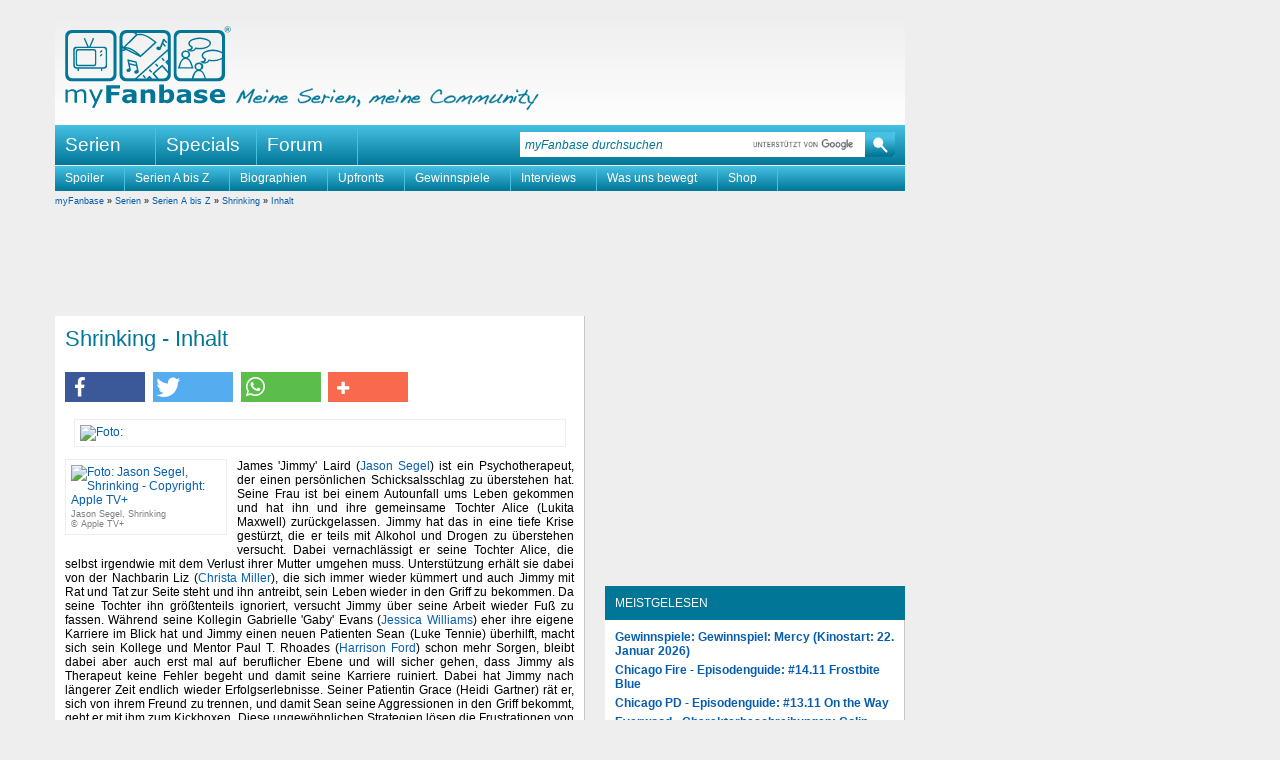

--- FILE ---
content_type: text/html
request_url: https://www.myfanbase.de/serien/shrinking/inhalt/
body_size: 9950
content:
<!DOCTYPE html PUBLIC "-//W3C//DTD XHTML+RDFa 1.0//EN"
     "http://www.w3.org/MarkUp/DTD/xhtml-rdfa-1.dtd">
<html xmlns="http://www.w3.org/1999/xhtml"
      xmlns:og="http://opengraphprotocol.org/schema/"
      xmlns:fb="http://www.facebook.com/2008/fbml"
      class="mod_no-js"
      lang="de">
<head>
  <title>Inhalt: Shrinking - Inhalt - myFanbase</title>
  <meta name="viewport" content="initial-scale=1.0,width=device-width,user-scalable=yes,minimum-scale=1.0,maximum-scale=5.0" />
  <meta http-equiv="content-type" content="text/html; charset=ISO-8859-1" />
  <meta http-equiv="content-language" content="de-de" />
  <meta name="description" content="&quot;Shrinking&quot; stellt den Psychotherapeuten Jimmy (Jason Segel) in den Mittelpunkt, der nach dem Tod seiner Frau mit sich zu tun hat und &uuml;ber neue Wege im..." />
  <meta name="keywords" content="24 - twenty four, 4400 - die r&uuml;ckkehrer, bones, brothers &amp; sisters, californication, chuck, desperate housewives, dexter, die himmlische joan, dollhouse, dr. house, eureka, felicity, fringe, ghost whisperer, glee, gossip girl, grey's anatomy, heroes, how i met your mother, jericho, lost, mad men, nip/tuck, october road, one tree hill, prison break, private practice, psych, samantha who?, scrubs, smallville, summerland, supernatural, terminator: s.c.c., the big bang theory, true blood, akte x, alias, ally mcbeal, angel, buffy, charmed, dark angel, dawson's creek, eine himmlische familie, everwood, gilmore girls, o.c., california, pushing daisies, roswell, sex and the city, tru calling, veronica mars, tv serien, news, episoden, biographien" />
  <meta name="author" content="myFanbase Team" />
  <meta name="robots" content="index,follow" />
  <meta name="language" content="de" />
  <link rel="preconnect" href="//cdn.stroeerdigitalgroup.de/" crossorigin /><link rel="dns-prefetch" href="//cdn.stroeerdigitalgroup.de/" /><link rel="preconnect" href="//cdn.stroeerdigitalmedia.de" crossorigin /><link rel="dns-prefetch" href="//cdn.stroeerdigitalmedia.de" /><link rel="preconnect" href="//tracking.m6r.eu" crossorigin /><link rel="dns-prefetch" href="//tracking.m6r.eu" /><link rel="dns-prefetch" href="//cdn-a.yieldlove.com" /><link rel="dns-prefetch" href="//s400.mxcdn.net" /><link rel="dns-prefetch" href="//js.adscale.de" /><link rel="dns-prefetch" href="//ih.adscale.de" /><link rel="dns-prefetch" href="//securepubads.g.doubleclick.net" />
  <meta property="og:site_name" content="myFanbase - Meine Serien, meine Community" />
<meta property="og:title" content="Shrinking - Inhalt" />
<meta property="og:description" content="&quot;Shrinking&quot; stellt den Psychotherapeuten Jimmy (Jason Segel) in den Mittelpunkt, der nach dem Tod seiner Frau mit sich zu tun hat und &uuml;ber neue Wege im Beruf auch privat wieder Fu&szlig; fassen kann." />
<meta property="og:type" content="article" />
<meta property="og:locale" content="de_DE" />
<meta property="og:image" content="https://www.myfanbase.de/pics/116047.jpg" />
<meta property="og:image:width" content="1200" />
<meta property="og:image:height" content="628" />
<meta property="fb:page_id" content="99400637526" />
<meta property="fb:admins" content="1438427007" />
<meta property="twitter:card" content="summary_large_image" />
<meta property="twitter:site" content="@my_Fanbase" />

  <link rel="icon" href="/favicon.1646257058.ico" sizes="16x16 32x32 48x48 64x64" type="image/vnd.microsoft.icon" />
  <link rel="shortcut icon" href="/favicon.1646257058.ico" />
  <link rel="alternate" type="application/rss+xml" title="myFanbase-News als RSS-Feed" href="https://www.myfanbase.de/rss.php?t=news" />
  <link rel="alternate" type="application/rss+xml" title="myFanbase-Updates als RSS-Feed" href="https://www.myfanbase.de/rss.php?t=update" />
  <link rel="search" type="application/opensearchdescription+xml" href="http://www.myfanbase.de/resources/opensearch.xml" title="myFanbase Suche" />
  <link rel="preload" as="style" type="text/css" href="/layout/style/default.min.1769011140.css" onload="this.rel='stylesheet'" />
  <noscript><link rel="stylesheet" type="text/css" href="/layout/style/default.min.1769011140.css" /></noscript>
  
  <link rel="preload" as="style" type="text/css" href="/layout/style/shariff.complete.1655412247.css" onload="this.rel='stylesheet'" />
  <noscript><link rel="stylesheet" type="text/css" href="/layout/style/shariff.complete.1655412247.css" /></noscript>
  
  <script type="text/javascript" src="/layout/js/myfanbase.min.1692823190.js"></script> 
  <script type="text/javascript" src="/layout/js/modernizr.1655412227.js"></script>
  <script type="text/javascript">
//<![CDATA[
  window._taboola = window._taboola || [];
  _taboola.push({article:'auto'});
  !function (e, f, u, i) {
    if (!document.getElementById(i)){
      e.async = 1;
      e.src = u;
      e.id = i;
      f.parentNode.insertBefore(e, f);
    }
  }(document.createElement('script'),
  document.getElementsByTagName('script')[0],
  '//cdn.taboola.com/libtrc/stroeergamma-myfanbase/loader.js',
  'tb_loader_script');
  if(window.performance && typeof window.performance.mark == 'function')
    {window.performance.mark('tbl_ic');}
//]]>
</script><script type="text/javascript">
  var _paq = window._paq = window._paq || [];
  _paq.push(['trackPageView']);
  _paq.push(['enableLinkTracking']);
  _paq.push(['trackVisibleContentImpressions', true, 750]);
  (function() {
    var u="//s.myfanbase.de/";
    _paq.push(['setTrackerUrl', u+'js/']);
    _paq.push(['setSiteId', '1']);
    var d=document, g=d.createElement('script'), s=d.getElementsByTagName('script')[0];
    g.type='text/javascript'; g.async=true; g.defer=true; g.src='/layout/js/m.1738918000.js'; s.parentNode.insertBefore(g,s);
  })();
</script>
<noscript><p><img src="https://s.myfanbase.de/matomo.php?idsite=1&amp;rec=1" style="border:0;" alt="" /></p></noscript>
<script>
  var _mtm = window._mtm = window._mtm || [];
  _mtm.push({'mtm.startTime': (new Date().getTime()), 'event': 'mtm.Start'});
  var d=document, g=d.createElement('script'), s=d.getElementsByTagName('script')[0];
  g.async=true; g.src='https://s.myfanbase.de/js/container_lBOiOFI1.js'; s.parentNode.insertBefore(g,s);
</script>
<script type="text/javascript">
  (function() {
    var s = document.createElement('script');
    s.type = 'text/javascript';
    s.async = true;
    s.src = 'https://d.nativendo.de/cds/delivery/init';
    var sc = document.getElementsByTagName('script')[0]; sc.parentNode.insertBefore(s, sc);
  })();
</script>

  <script defer src="/layout/js/sdg/metaTag.min.1769703603.js" type="text/javascript"></script>
<script type="text/javascript">
window.SDG = window.SDG || {};
window.SDG.cmd = window.SDG.cmd || [];
window.SDG.cmd.push(function() {
SDG.Publisher.setZone('Rest')
SDG.Publisher.registerSlot('banner', 'ad-superbanner').load()
SDG.Publisher.registerSlot('sky', 'ad-skyscraper').load()
SDG.Publisher.registerSlot('sky2', 'ad-skyscraper2').load()
SDG.Publisher.registerSlot('rectangle', 'ad-rectangle').load()
SDG.Publisher.registerSlot('rectangle2', 'ad-episode-rightbottom').load()
SDG.Publisher.registerSlot('pubperform', 'ad-footer').load()
SDG.Publisher.registerSlot('posterad', 'ad-inline').load()
SDG.Publisher.transitionAdvertisements()
SDG.Publisher.finalizeSlots()
SDG.Publisher.loadAllSlots(false)
 })</script>

</head>
<body>
  <div id="site-wrapper">
    <div id="site-top"></div>
    <div id="site">
      <div id="site-left">
        <div id="ad-skyscraper2"></div>
      </div>
      <div id="site-main">
        <div id="header">
          <a alt="myFanbase - Startseite Logo" title="myFanbase - Startseite" href="/"><span class="logo-container logo"></span></a>
          <span class="claim-container claim" alt="Meine Serien, meine Community" title="Meine Serien, meine Community"></span>
          <div id="serientitel"><p>&nbsp;</p></div>
        </div>
        <div id="top-navigation">
          <ul class="dropdown dropdown-linear">
            <li class="dir">Serien
              <div class="menu-list"><table><tr><td><a title="24 - Twenty Four" href="/24/">24</a><a title="24: Legacy" href="/24-legacy/">24: Legacy</a><a title="30 Rock" href="/30-rock/">30 Rock</a><a title="4400 - Die R&uuml;ckkehrer" href="/4400-die-rueckkehrer/">4400 - Die R&uuml;ckkehrer</a><br /><a title="Akte X - Die unheimlichen F&auml;lle des FBI" href="/akte-x/">Akte X</a><a title="Alias - Die Agentin" href="/alias/">Alias</a><a title="Ally McBeal" href="/ally-mcbeal/">Ally McBeal</a><a title="American Horror Story" href="/american-horror-story/">American Horror Story</a><a title="Angel - J&auml;ger der Finsternis" href="/angel/">Angel</a><a title="Arrow" href="/arrow/">Arrow</a><br /><a title="Being Human" href="/being-human/">Being Human</a><a title="Better Call Saul" href="/better-call-saul/">Better Call Saul</a><a title="Bones - Die Knochenj&auml;gerin" href="/bones/">Bones</a><a title="Breaking Bad" href="/breaking-bad/">Breaking Bad</a><a title="Brothers &amp; Sisters" href="/brothers-sisters/">Brothers &amp; Sisters</a><a title="Buffy - Im Bann der D&auml;monen" href="/buffy/">Buffy</a><br /><a title="Californication" href="/californication/">Californication</a><a title="Castle" href="/castle/">Castle</a><a title="Charmed - Zauberhafte Hexen" href="/charmed/">Charmed</a><a title="Chicago Fire" href="/chicago-fire/">Chicago Fire</a><a title="Chicago Justice" href="/chicago-justice/">Chicago Justice</a><a title="Chicago Med" href="/chicago-med/">Chicago Med</a><a title="Chicago P.D." href="/chicago-pd/">Chicago P.D.</a><a title="Chuck" href="/chuck/">Chuck</a><a title="Community" href="/community/">Community</a><br /><a title="Dark" href="/dark/">Dark</a><a title="Dark Angel" href="/dark-angel/">Dark Angel</a><a title="Dawson's Creek" href="/dawsons-creek/">Dawson's Creek</a><a title="Defiance" href="/defiance/">Defiance</a><a title="Desperate Housewives" href="/desperate-housewives/">Desperate Housewives</a><a title="Dexter" href="/dexter/">Dexter</a><a title="Die himmlische Joan" href="/die-himmlische-joan/">Die himmlische Joan</a><a title="Dollhouse" href="/dollhouse/">Dollhouse</a></td><td><a title="Dr. House" href="/dr-house/">Dr. House</a><br /><a title="Eine himmlische Familie" href="/eine-himmlische-familie/">Eine himmlische Familie</a><a title="Eureka - Die geheime Stadt" href="/eureka/">Eureka</a><a title="Everwood" href="/everwood/">Everwood</a><br /><a title="Fear the Walking Dead" href="/fear-the-walking-dead/">Fear the Walking Dead</a><a title="Felicity" href="/felicity/">Felicity</a><a title="Firefly - Der Aufbruch der Serenity" href="/firefly/">Firefly</a><a title="FlashForward" href="/flashforward/">FlashForward</a><a title="Friday Night Lights" href="/friday-night-lights/">Friday Night Lights</a><a title="Fringe - Grenzf&auml;lle des FBI" href="/fringe/">Fringe</a><br /><a title="Game of Thrones" href="/game-of-thrones/">Game of Thrones</a><a title="Georgie &amp; Mandy's First Marriage" href="/georgie-and-mandys-first-marriage/">Georgie &amp; Mandy's First Marriage</a><a title="Ghost Whisperer - Stimmen aus dem Jenseits" href="/ghost-whisperer/">Ghost Whisperer</a><a title="Gilmore Girls" href="/gilmore-girls/">Gilmore Girls</a><a title="Girls" href="/girls/">Girls</a><a title="Glee" href="/glee/">Glee</a><a title="Good Wife" href="/good-wife/">Good Wife</a><a title="Gossip Girl" href="/gossip-girl/">Gossip Girl</a><a title="Gotham" href="/gotham/">Gotham</a><a title="Greek" href="/greek/">Greek</a><a title="Grey's Anatomy - Die jungen &Auml;rzte" href="/greys-anatomy/">Grey's Anatomy</a><br /><a title="Heroes" href="/heroes/">Heroes</a><a title="Homeland" href="/homeland/">Homeland</a><a title="House of the Dragon" href="/house-of-the-dragon/">House of the Dragon</a><a title="How I Met Your Mother" href="/how-i-met-your-mother/">How I Met Your Mother</a><a title="How to Get Away with Murder" href="/how-to-get-away-with-murder/">How to Get Away with Murder</a><br /><a title="Jericho - Der Anschlag" href="/jericho/">Jericho</a><a title="Justified" href="/justified/">Justified</a><br /><a title="Legacies" href="/legacies/">Legacies</a><a title="Legends of Tomorrow" href="/legends-of-tomorrow/">Legends of Tomorrow</a><a title="Life Unexpected - Pl&ouml;tzlich Familie" href="/life-unexpected/">Life Unexpected</a></td><td><a title="Lost" href="/lost/">Lost</a><br /><a title="Mad Men" href="/mad-men/">Mad Men</a><a title="Manifest" href="/manifest/">Manifest</a><a title="Marvel's Daredevil" href="/marvels-daredevil/">Marvel's Daredevil</a><a title="Marvel's Iron Fist" href="/marvels-iron-fist/">Marvel's Iron Fist</a><a title="Marvel's Jessica Jones" href="/marvels-jessica-jones/">Marvel's Jessica Jones</a><a title="Marvel's Luke Cage" href="/marvels-luke-cage/">Marvel's Luke Cage</a><a title="Marvel's The Defenders" href="/marvels-the-defenders/">Marvel's The Defenders</a><a title="Modern Family" href="/modern-family/">Modern Family</a><br /><a title="Nashville" href="/nashville/">Nashville</a><a title="New Girl" href="/new-girl/">New Girl</a><a title="Nip/Tuck - Sch&ouml;nheit hat ihren Preis" href="/niptuck/">Nip/Tuck</a><br /><a title="O.C., California" href="/oc-california/">O.C., California</a><a title="October Road" href="/october-road/">October Road</a><a title="Once Upon a Time - Es war einmal..." href="/once-upon-a-time/">Once Upon a Time</a><a title="Once Upon a Time in Wonderland" href="/once-upon-a-time-in-wonderland/">Once Upon a Time in Wonderland</a><a title="One Tree Hill" href="/one-tree-hill/">One Tree Hill</a><a title="Outlander" href="/outlander/">Outlander</a><a title="Outlander: Blood of My Blood" href="/outlander-blood-of-my-blood/">Outlander: Blood of My Blood</a><br /><a title="Prison Break" href="/prison-break/">Prison Break</a><a title="Private Practice" href="/private-practice/">Private Practice</a><a title="Psych" href="/psych/">Psych</a><a title="Pushing Daisies" href="/pushing-daisies/">Pushing Daisies</a><br /><a title="Quantico" href="/quantico/">Quantico</a><br /><a title="Revolution" href="/revolution/">Revolution</a><a title="Roswell" href="/roswell/">Roswell</a><br /><a title="Samantha Who?" href="/samantha-who/">Samantha Who?</a><a title="Scrubs - Die Anf&auml;nger" href="/scrubs/">Scrubs</a><a title="Seattle Firefighters - Die jungen Helden" href="/seattle-firefighters/">Seattle Firefighters</a><a title="Sex and the City" href="/sex-and-the-city/">Sex and the City</a></td><td><a title="Shadowhunters" href="/shadowhunters/">Shadowhunters</a><a title="Smallville" href="/smallville/">Smallville</a><a title="Stranger Things" href="/stranger-things/">Stranger Things</a><a title="Summerland Beach" href="/summerland-beach/">Summerland Beach</a><a title="Supernatural" href="/supernatural/">Supernatural</a><a title="Switched at Birth" href="/switched-at-birth/">Switched at Birth</a><br /><a title="Taras Welten" href="/taras-welten/">Taras Welten</a><a title="Teen Wolf" href="/teen-wolf/">Teen Wolf</a><a title="Terminator: S.C.C." href="/terminator-scc/">Terminator: S.C.C.</a><a title="The 100" href="/the-100/">The 100</a><a title="The Big Bang Theory" href="/the-big-bang-theory/">The Big Bang Theory</a><a title="The Blacklist" href="/the-blacklist/">The Blacklist</a><a title="The Flash" href="/the-flash/">The Flash</a><a title="The Following" href="/the-following/">The Following</a><a title="The Originals" href="/the-originals/">The Originals</a><a title="The Secret Circle" href="/the-secret-circle/">The Secret Circle</a><a title="The Walking Dead" href="/the-walking-dead/">The Walking Dead</a><a title="This Is Us - Das ist Leben" href="/this-is-us/">This Is Us</a><a title="Tru Calling - Schicksal Reloaded" href="/tru-calling/">Tru Calling</a><a title="True Blood" href="/true-blood/">True Blood</a><br /><a title="Under the Dome" href="/under-the-dome/">Under the Dome</a><br /><a title="V - Die Besucher" href="/v-die-besucher/">V - Die Besucher</a><a title="Vampire Diaries" href="/vampire-diaries/">Vampire Diaries</a><a title="Veronica Mars" href="/veronica-mars/">Veronica Mars</a><br /><a title="White Collar" href="/white-collar/">White Collar</a><br /><a title="Young Sheldon" href="/young-sheldon/">Young Sheldon</a><br /><a title="Zoey's Extraordinary Playlist" href="/zoeys-extraordinary-playlist/">Zoey's Extraordinary Playlist</a></td></tr><tr><td colspan="4"><hr /></td></tr><tr><td><a title="Serien A bis Z" href="http://www.myfanbase.de/serien/">Serien A bis Z</a><a title="Interviews" href="/serien/interviews/">Interviews</a><a title="Kolumnen" href="/serien/kolumnen/">Kolumnen</a></td><td><a title="DVD-Rezensionen" href="/serien/dvd-rezensionen/">DVD-Rezensionen</a><a title="Fotogalerien" href="/serien/fotogalerien/">Fotogalerien</a><a title="Starttermine (Deutschland)" href="/serien/starttermine-deutschland/">Starttermine (Deutschland)</a></td><td><a title="Starttermine (USA)" href="/serien/starttermine-usa/">Starttermine (USA)</a><a title="Starttermine (Streaming)" href="/serien/starttermine-streaming/">Starttermine (Streaming)</a><a title="Veranstaltungen" href="/serien/veranstaltungen/">Veranstaltungen</a></td><td></td></tr></table></div>
            </li>
            <li><a href="/specials/">Specials</a></li>
            <li><a href="http://forum.myfanbase.de/">Forum</a></li>
          </ul>
          <div id="top-searchbox">
            <form action="/suche/" method="get" accept-charset="utf-8"><input class="top-searchbox-textbox" id="top-searchbox-input" name="q" value="" placeholder="myFanbase durchsuchen" maxlength="128" size="15" autocomplete="off" onfocus="search_focus(this);" onblur="search_blur(this);" onkeyup="if(event.keyCode==27){this.value='';this.dispatchEvent(new Event('input'))}"; /><span class="top-searchbox-button-container"><input class="top-searchbox-button" type="submit" name="submit" value="" title="myFanbase mit Google durchsuchen" /></span></form>
            <div id="top-searchbox-result"></div>
          </div>
        </div>  
        <div id="serien-menu"><ul class="dropdown"><li><a title="Spoiler" href="https://www.myfanbase.de/serien/spoiler/">Spoiler</a></li><li><a title="Serien A bis Z" href="http://www.myfanbase.de/serien/">Serien A bis Z</a></li><li><a title="Biographien" href="http://www.myfanbase.de/biographien/">Biographien</a></li><li><a title="Upfronts" href="https://www.myfanbase.de/serien/kolumnen/upfronts/">Upfronts</a></li><li><a title="Gewinnspiele" href="/gewinnspiele/">Gewinnspiele</a></li><li><a title="Interviews" href="http://www.myfanbase.de/serien/interviews/">Interviews</a></li><li><a title="Was uns bewegt" href="https://www.myfanbase.de/serien/kolumnen/?pid=11802">Was uns bewegt</a></li><li><a title="Shop" href="http://www.myfanbase.de/shop/spreadshirt/">Shop</a></li></ul></div>  
        <div id="content">
          <div id="breadcrumb">
              <a href="/?mid=1284">myFanbase</a> &raquo; <a href="/serien/">Serien</a> &raquo; <a href="/serien/serien-a-bis-z/">Serien A bis Z</a> &raquo; <a href="/serien/shrinking/">Shrinking</a> &raquo; <a href="/serien/shrinking/inhalt/">Inhalt</a>
          </div>
          <div id="ad-superbanner"></div>
          <div id="left">
            <div id="content-main" class="content-box"><a id="anchor1"></a><h1>Shrinking - Inhalt</h1><div class="socialbuttons"><div class="shariff" data-url="https://www.myfanbase.de/serien/shrinking/inhalt/" data-services="[&quot;facebook&quot;,&quot;twitter&quot;,&quot;whatsapp&quot;,&quot;addthis&quot;]" data-title="Shrinking - Inhalt" data-button-style="icon-count" data-backend-url="/lib/shariff-backend/"></div></div><a id="anchor2"></a><div class="image-bordered-center-info" style="width: 480px;"><a href="/pics/74758.jpg"><img loading="lazy" src="/pics/74758.1592318805.jpg" width="480" alt="Foto: " title="" /></a></div><a id="anchor3"></a><div class="image-bordered-left-info" style="width: 150px;"><a href="/pics/116115.jpg"><img loading="lazy" src="/pics/klein/116115.1674555593.jpg" width="150" alt="Foto: Jason Segel, Shrinking - Copyright: Apple TV+" title="Jason Segel, Shrinking - Copyright: Apple TV+" /></a><div>Jason Segel, Shrinking <br /> &copy; Apple TV+</div></div><p>James 'Jimmy' Laird (<a href="/biographien/?peopleid=2225">Jason Segel</a>) ist ein Psychotherapeut, der einen pers&ouml;nlichen Schicksalsschlag zu &uuml;berstehen hat. Seine Frau ist bei einem Autounfall ums Leben gekommen und hat ihn und ihre gemeinsame Tochter Alice (Lukita Maxwell) zur&uuml;ckgelassen. Jimmy hat das in eine tiefe Krise gest&uuml;rzt, die er teils mit Alkohol und Drogen zu &uuml;berstehen versucht. Dabei vernachl&auml;ssigt er seine Tochter Alice, die selbst irgendwie mit dem Verlust ihrer Mutter umgehen muss. Unterst&uuml;tzung erh&auml;lt sie dabei von der Nachbarin Liz (<a href="/biographien/?peopleid=1681">Christa Miller</a>), die sich immer wieder k&uuml;mmert und auch Jimmy mit Rat und Tat zur Seite steht und ihn antreibt, sein Leben wieder in den Griff zu bekommen. Da seine Tochter ihn gr&ouml;&szlig;tenteils ignoriert, versucht Jimmy &uuml;ber seine Arbeit wieder Fu&szlig; zu fassen. W&auml;hrend seine Kollegin Gabrielle 'Gaby' Evans (<a href="/biographien/?peopleid=4685">Jessica Williams</a>) eher ihre eigene Karriere im Blick hat und Jimmy einen neuen Patienten Sean (Luke Tennie) &uuml;berhilft, macht sich sein Kollege und Mentor Paul T. Rhoades (<a href="/biographien/?peopleid=329">Harrison Ford</a>) schon mehr Sorgen, bleibt dabei aber auch erst mal auf beruflicher Ebene und will sicher gehen, dass Jimmy als Therapeut keine Fehler begeht und damit seine Karriere ruiniert. Dabei hat Jimmy nach l&auml;ngerer Zeit endlich wieder Erfolgserlebnisse. Seiner Patientin Grace (Heidi Gartner) r&auml;t er, sich von ihrem Freund zu trennen, und damit Sean seine Aggressionen in den Griff bekommt, geht er mit ihm zum Kickboxen. Diese ungew&ouml;hnlichen Strategien l&ouml;sen die Frustrationen von Jimmy zun&auml;chst auf, doch seine ungew&ouml;hnliche Methodik bringt auch Probleme mit sich und seine Tochter braucht auch mehr als ein paar gute Tage.<br style="clear:both" /></p><div id="justwatch"><h3>Die Serie &quot;Shrinking&quot; ansehen:</h3><div class="justwatch-widget"><div class="wrap"><div data-jw-widget data-api-key="z36juxpua7qgn4toceo5jjnz9uy3pfhi" data-render="inline" data-object-type="show" data-title="Shrinking" data-year="2023" ></div></div><div class="justwatch-branding"><a href="https://www.justwatch.com" target="_blank">Powered by <span>JustWatch</span></a></div></div></div><a id="anchor5"></a><div class="media-wrap"><div style="border:1px dashed silver;width:auto;border-radius:0.5em;text-align:center;padding:1em 3em"><p style="text-align:center"><b>Externer Inhalt</b></p><p style="text-align:center">An dieser Stelle ist Inhalt von einer anderen Website (z. B. YouTube, X...) eingebunden. Beim Anzeigen werden deine Daten zu der entsprechenden Website &uuml;bertragen.</p><p style="text-align:center"><a href="/serien/shrinking/inhalt/?allowembed=true"><b>Externe Inhalte immer anzeigen</b></a> | <a href="https://www.myfanbase.de/datenschutz/">Weitere Informationen</a></p></div></div><a id="anchor6"></a><p>Emil Groth - myFanbase<br style="clear:both" /></p><a id="anchor7"></a><p style="text-align:center"><b><a href="http://www.myfanbase.de/serien/shrinking/">Zur &quot;Shrinking&quot;-&Uuml;bersicht</a></b></p><div class="affiliate-info">myFanbase integriert in diesem Artikel Links zu Partnerprogrammen (bspw. Amazon, Apple TV, WOW, RTL+ oder Joyn). Kommt es nach dem Aufruf dieser Links zu qualifizierten K&auml;ufen der Produkte, erh&auml;lt myFanbase eine Provision. Damit unterst&uuml;tzt ihr unsere redaktionelle Arbeit. Welche Cookies dabei gesetzt werden und welche Daten die jeweiligen Partner dabei verarbeiten, erfahrt ihr in unserer <a href="/datenschutz/#anchor-p4c" title="Datenschutzerklärung" target="_blank">Datenschutzerkl&auml;rung</a>.</div><br />
</div><div><style type="text/css">.trc_rbox_container {background-color:white !important;border-right: 1px solid #c6c6c6;border-bottom: 1px solid #c6c6c6;}.video-title {font-size: 1.2em !important;line-height: 110% !important;}.trc-main-label {padding-left: 5px;}</style><div id="taboola-below-article-thumbnails"></div>
<script type="text/javascript">
  window._taboola = window._taboola || [];
  _taboola.push({
    mode: 'thumbnails-a',
    container: 'taboola-below-article-thumbnails',
    placement: 'Below Article Thumbnails',
    target_type: 'mix'
  });
</script></div>
          </div>
          <div id="right">
            <div class="ad-sticky-container" ><div id="ad-rectangle" class="medium-rectangle ad-sticky"></div></div><div class="content-box"><h2>Meistgelesen</h2><div class="news-item" style="padding-bottom:5px;"><h3><a title="Zur Seite Gewinnspiele: Gewinnspiel: Mercy (Kinostart: 22. Januar 2026)" class="meistgelesen" href="/gewinnspiele/?pid=34628" target="_self">Gewinnspiele: Gewinnspiel: Mercy (Kinostart: 22. Januar 2026)</a></h3></div><div class="news-item" style="padding-bottom:5px;"><h3><a title="Zur Seite Chicago Fire - Episodenguide: #14.11 Frostbite Blue" class="meistgelesen" href="/chicago-fire/episodenguide/?eid=12780" target="_self">Chicago Fire - Episodenguide: #14.11 Frostbite Blue</a></h3></div><div class="news-item" style="padding-bottom:5px;"><h3><a title="Zur Seite Chicago PD - Episodenguide: #13.11 On the Way" class="meistgelesen" href="/chicago-pd/episodenguide/?eid=12781" target="_self">Chicago PD - Episodenguide: #13.11 On the Way</a></h3></div><div class="news-item" style="padding-bottom:5px;"><h3><a title="Zur Seite Everwood - Charakterbeschreibungen: Colin Hart" class="meistgelesen" href="/everwood/charakterbeschreibungen/?pid=2135" target="_self">Everwood - Charakterbeschreibungen: Colin Hart</a></h3></div><div class="news-item" style="padding-bottom:5px;"><h3><a title="Zur Seite Starttermine (Deutschland): Serienstarttermine in Deutschland" class="meistgelesen" href="/serien/starttermine-deutschland/" target="_self">Starttermine (Deutschland): Serienstarttermine in Deutschland</a></h3></div><div class="news-item" style="padding-bottom:5px;"><h3><a title="Zur Seite Everwood - Episodenguide: #3.17 Bittere Wahrheit" class="meistgelesen" href="/everwood/episodenguide/?eid=2052" target="_self">Everwood - Episodenguide: #3.17 Bittere Wahrheit</a></h3></div><div class="news-item" style="padding-bottom:5px;"><h3><a title="Zur Seite Everwood - Charakterbeschreibungen: Madison Kellner" class="meistgelesen" href="/everwood/charakterbeschreibungen/?pid=2118" target="_self">Everwood - Charakterbeschreibungen: Madison Kellner</a></h3></div><div class="news-item" style="padding-bottom:5px;"><h3><a title="Zur Seite Everwood - Charakterbeschreibungen: Ephram Brown" class="meistgelesen" href="/everwood/charakterbeschreibungen/?pid=1655" target="_self">Everwood - Charakterbeschreibungen: Ephram Brown</a></h3></div><div class="news-item" style="padding-bottom:5px;"><h3><a title="Zur Seite Chicago Med - Episodenguide: #11.11 Our-So-Called-Lives" class="meistgelesen" href="/chicago-med/episodenguide/?eid=12782" target="_self">Chicago Med - Episodenguide: #11.11 Our-So-Called-Lives</a></h3></div><div class="news-item" style="padding-bottom:5px;"><h3><a title="Zur Seite Everwood - Episodenguide: #1.23 Colins Abschied" class="meistgelesen" href="/everwood/episodenguide/?eid=1706" target="_self">Everwood - Episodenguide: #1.23 Colins Abschied</a></h3></div></div><div class="content-box"><h2>Aktuelle Kommentare</h2><div class="comment-item"><a href="http://www.myfanbase.de/everwood/episodenguide/?eid=1706" title="Kommentar von Catherine zu Episode: #1.23 Colins Abschied (Everwood)"><img src="https://c.disquscdn.com/uploads/users/2121/4864/avatar92.jpg?1699434338" loading="lazy" alt="logo" /></a><div><p class="date-title">21.01.2026 11:23 von Catherine</p><h3><a href="http://www.myfanbase.de/everwood/episodenguide/?eid=1706" title="Kommentar von Catherine zu Episode: #1.23 Colins Abschied (Everwood)">Episode: #1.23 Colins Abschied (Everwood)</a></h3><p><span class="comment">Liebe crissi, ich schlie&szlig;e mich Daniela in ihren...</span> <a href="http://www.myfanbase.de/everwood/episodenguide/?eid=1706" title="Kommentar von Catherine zu Episode: #1.23 Colins Abschied (Everwood)">mehr</a></p></div></div><div class="comment-item"><a href="https://www.myfanbase.de/marvels-daredevil/news/?nid=41329" title="Kommentar von Daniela zu News: Synchronsprecher Stefan Gossler im Alter von 71 Jahren verstorben"><img src="https://c.disquscdn.com/uploads/users/5951/8828/avatar92.jpg?1768950562" loading="lazy" alt="logo" /></a><div><p class="date-title">21.01.2026 01:09 von Daniela</p><h3><a href="https://www.myfanbase.de/marvels-daredevil/news/?nid=41329" title="Kommentar von Daniela zu News: Synchronsprecher Stefan Gossler im Alter von 71 Jahren verstorben">News: Synchronsprecher Stefan Gossler im Alter von 71 Jahren verstorben</a></h3><p><span class="comment">Danke, ist angepasst.</span> <a href="https://www.myfanbase.de/marvels-daredevil/news/?nid=41329" title="Kommentar von Daniela zu News: Synchronsprecher Stefan Gossler im Alter von 71 Jahren verstorben">mehr</a></p></div></div><p class="news-item-more"><a href="/?mid=697&amp;list=f14b44567059d0f63ad5b0bbf920cfab">mehr Kommentare</a></p></div><div class="content-box"><h2>Verpasst keine News und Updates</h2><div class="social-profiles"><a href="/rss-feed/" title="RSS-Feeds von myFanbase"><span class="profile-rss" title="RSS"></span></a><a href="https://www.facebook.com/myFanbase" title="myFanbase bei Facebook"><span class="profile-facebook" title="Facebook"></span></a><a href="https://x.com/my_fanbase" title="myFanbase bei X"><span class="profile-x" title="X"></span></a><a href="https://www.instagram.com/myfanbasetv/" title="myFanbase bei Instagram"><span class="profile-instagram" title="Instagram"></span></a><a href="https://www.youtube.com/myFanbase" title="myFanbase bei YouTube"><span class="profile-youtube" title="YouTube"></span></a></div></div><div class="ad-sticky-container"  id="sticky2"><div id="ad-episode-rightbottom" class="medium-rectangle ad-sticky" style="margin-bottom:20px"></div></div>
          </div>
          <div id="bottom">
            <div id="ad-footer"></div>
          </div>
        </div>
        <div id="footer"><div id="totop"><a href="#top">&#x25B2; Nach oben</a></div><h2>myFanbase</h2><hr />
          <table><tr><td><a title="24 - Twenty Four" href="/24/">24</a><br /><a title="24: Legacy" href="/24-legacy/">24: Legacy</a><br /><a title="30 Rock" href="/30-rock/">30 Rock</a><br /><a title="4400 - Die R&uuml;ckkehrer" href="/4400-die-rueckkehrer/">4400 - Die R&uuml;ckkehrer</a><br /><a title="Akte X - Die unheimlichen F&auml;lle des FBI" href="/akte-x/">Akte X</a><br /><a title="Alias - Die Agentin" href="/alias/">Alias</a><br /><a title="Ally McBeal" href="/ally-mcbeal/">Ally McBeal</a><br /><a title="American Horror Story" href="/american-horror-story/">American Horror Story</a><br /><a title="Angel - J&auml;ger der Finsternis" href="/angel/">Angel</a><br /><a title="Arrow" href="/arrow/">Arrow</a><br /><a title="Being Human" href="/being-human/">Being Human</a><br /><a title="Better Call Saul" href="/better-call-saul/">Better Call Saul</a><br /><a title="Bones - Die Knochenj&auml;gerin" href="/bones/">Bones</a><br /><a title="Breaking Bad" href="/breaking-bad/">Breaking Bad</a><br /><a title="Brothers &amp; Sisters" href="/brothers-sisters/">Brothers &amp; Sisters</a><br /><a title="Buffy - Im Bann der D&auml;monen" href="/buffy/">Buffy</a><br /><a title="Californication" href="/californication/">Californication</a><br /><a title="Castle" href="/castle/">Castle</a><br /><a title="Charmed - Zauberhafte Hexen" href="/charmed/">Charmed</a><br /><a title="Chicago Fire" href="/chicago-fire/">Chicago Fire</a><br /><a title="Chicago Justice" href="/chicago-justice/">Chicago Justice</a><br /><a title="Chicago Med" href="/chicago-med/">Chicago Med</a><br /><a title="Chicago P.D." href="/chicago-pd/">Chicago P.D.</a><br /><a title="Chuck" href="/chuck/">Chuck</a><br /><a title="Community" href="/community/">Community</a><br /><a title="Dark" href="/dark/">Dark</a><br /><a title="Dark Angel" href="/dark-angel/">Dark Angel</a><br /><a title="Dawson's Creek" href="/dawsons-creek/">Dawson's Creek</a><br /><a title="Defiance" href="/defiance/">Defiance</a><br /><a title="Desperate Housewives" href="/desperate-housewives/">Desperate Housewives</a><br /><a title="Dexter" href="/dexter/">Dexter</a><br /><a title="Die himmlische Joan" href="/die-himmlische-joan/">Die himmlische Joan</a><br /></td><td><a title="Dollhouse" href="/dollhouse/">Dollhouse</a><br /><a title="Dr. House" href="/dr-house/">Dr. House</a><br /><a title="Eine himmlische Familie" href="/eine-himmlische-familie/">Eine himmlische Familie</a><br /><a title="Eureka - Die geheime Stadt" href="/eureka/">Eureka</a><br /><a title="Everwood" href="/everwood/">Everwood</a><br /><a title="Fear the Walking Dead" href="/fear-the-walking-dead/">Fear the Walking Dead</a><br /><a title="Felicity" href="/felicity/">Felicity</a><br /><a title="Firefly - Der Aufbruch der Serenity" href="/firefly/">Firefly</a><br /><a title="FlashForward" href="/flashforward/">FlashForward</a><br /><a title="Friday Night Lights" href="/friday-night-lights/">Friday Night Lights</a><br /><a title="Fringe - Grenzf&auml;lle des FBI" href="/fringe/">Fringe</a><br /><a title="Game of Thrones" href="/game-of-thrones/">Game of Thrones</a><br /><a title="Georgie &amp; Mandy's First Marriage" href="/georgie-and-mandys-first-marriage/">Georgie &amp; Mandy's First Marriage</a><br /><a title="Ghost Whisperer - Stimmen aus dem Jenseits" href="/ghost-whisperer/">Ghost Whisperer</a><br /><a title="Gilmore Girls" href="/gilmore-girls/">Gilmore Girls</a><br /><a title="Girls" href="/girls/">Girls</a><br /><a title="Glee" href="/glee/">Glee</a><br /><a title="Good Wife" href="/good-wife/">Good Wife</a><br /><a title="Gossip Girl" href="/gossip-girl/">Gossip Girl</a><br /><a title="Gotham" href="/gotham/">Gotham</a><br /><a title="Greek" href="/greek/">Greek</a><br /><a title="Grey's Anatomy - Die jungen &Auml;rzte" href="/greys-anatomy/">Grey's Anatomy</a><br /><a title="Heroes" href="/heroes/">Heroes</a><br /><a title="Homeland" href="/homeland/">Homeland</a><br /><a title="House of the Dragon" href="/house-of-the-dragon/">House of the Dragon</a><br /><a title="How I Met Your Mother" href="/how-i-met-your-mother/">How I Met Your Mother</a><br /><a title="How to Get Away with Murder" href="/how-to-get-away-with-murder/">How to Get Away with Murder</a><br /><a title="Jericho - Der Anschlag" href="/jericho/">Jericho</a><br /><a title="Justified" href="/justified/">Justified</a><br /><a title="Legacies" href="/legacies/">Legacies</a><br /><a title="Legends of Tomorrow" href="/legends-of-tomorrow/">Legends of Tomorrow</a><br /><a title="Life Unexpected - Pl&ouml;tzlich Familie" href="/life-unexpected/">Life Unexpected</a><br /></td><td><a title="Lost" href="/lost/">Lost</a><br /><a title="Mad Men" href="/mad-men/">Mad Men</a><br /><a title="Manifest" href="/manifest/">Manifest</a><br /><a title="Marvel's Daredevil" href="/marvels-daredevil/">Marvel's Daredevil</a><br /><a title="Marvel's Iron Fist" href="/marvels-iron-fist/">Marvel's Iron Fist</a><br /><a title="Marvel's Jessica Jones" href="/marvels-jessica-jones/">Marvel's Jessica Jones</a><br /><a title="Marvel's Luke Cage" href="/marvels-luke-cage/">Marvel's Luke Cage</a><br /><a title="Marvel's The Defenders" href="/marvels-the-defenders/">Marvel's The Defenders</a><br /><a title="Modern Family" href="/modern-family/">Modern Family</a><br /><a title="Nashville" href="/nashville/">Nashville</a><br /><a title="New Girl" href="/new-girl/">New Girl</a><br /><a title="Nip/Tuck - Sch&ouml;nheit hat ihren Preis" href="/niptuck/">Nip/Tuck</a><br /><a title="O.C., California" href="/oc-california/">O.C., California</a><br /><a title="October Road" href="/october-road/">October Road</a><br /><a title="Once Upon a Time - Es war einmal..." href="/once-upon-a-time/">Once Upon a Time</a><br /><a title="Once Upon a Time in Wonderland" href="/once-upon-a-time-in-wonderland/">Once Upon a Time in Wonderland</a><br /><a title="One Tree Hill" href="/one-tree-hill/">One Tree Hill</a><br /><a title="Outlander" href="/outlander/">Outlander</a><br /><a title="Outlander: Blood of My Blood" href="/outlander-blood-of-my-blood/">Outlander: Blood of My Blood</a><br /><a title="Prison Break" href="/prison-break/">Prison Break</a><br /><a title="Private Practice" href="/private-practice/">Private Practice</a><br /><a title="Psych" href="/psych/">Psych</a><br /><a title="Pushing Daisies" href="/pushing-daisies/">Pushing Daisies</a><br /><a title="Quantico" href="/quantico/">Quantico</a><br /><a title="Revolution" href="/revolution/">Revolution</a><br /><a title="Roswell" href="/roswell/">Roswell</a><br /><a title="Samantha Who?" href="/samantha-who/">Samantha Who?</a><br /><a title="Scrubs - Die Anf&auml;nger" href="/scrubs/">Scrubs</a><br /><a title="Seattle Firefighters - Die jungen Helden" href="/seattle-firefighters/">Seattle Firefighters</a><br /><a title="Sex and the City" href="/sex-and-the-city/">Sex and the City</a><br /><a title="Shadowhunters" href="/shadowhunters/">Shadowhunters</a><br /><a title="Smallville" href="/smallville/">Smallville</a><br /></td><td><a title="Stranger Things" href="/stranger-things/">Stranger Things</a><br /><a title="Summerland Beach" href="/summerland-beach/">Summerland Beach</a><br /><a title="Supernatural" href="/supernatural/">Supernatural</a><br /><a title="Switched at Birth" href="/switched-at-birth/">Switched at Birth</a><br /><a title="Taras Welten" href="/taras-welten/">Taras Welten</a><br /><a title="Teen Wolf" href="/teen-wolf/">Teen Wolf</a><br /><a title="Terminator: S.C.C." href="/terminator-scc/">Terminator: S.C.C.</a><br /><a title="The 100" href="/the-100/">The 100</a><br /><a title="The Big Bang Theory" href="/the-big-bang-theory/">The Big Bang Theory</a><br /><a title="The Blacklist" href="/the-blacklist/">The Blacklist</a><br /><a title="The Flash" href="/the-flash/">The Flash</a><br /><a title="The Following" href="/the-following/">The Following</a><br /><a title="The Originals" href="/the-originals/">The Originals</a><br /><a title="The Secret Circle" href="/the-secret-circle/">The Secret Circle</a><br /><a title="The Walking Dead" href="/the-walking-dead/">The Walking Dead</a><br /><a title="This Is Us - Das ist Leben" href="/this-is-us/">This Is Us</a><br /><a title="Tru Calling - Schicksal Reloaded" href="/tru-calling/">Tru Calling</a><br /><a title="True Blood" href="/true-blood/">True Blood</a><br /><a title="Under the Dome" href="/under-the-dome/">Under the Dome</a><br /><a title="V - Die Besucher" href="/v-die-besucher/">V - Die Besucher</a><br /><a title="Vampire Diaries" href="/vampire-diaries/">Vampire Diaries</a><br /><a title="Veronica Mars" href="/veronica-mars/">Veronica Mars</a><br /><a title="White Collar" href="/white-collar/">White Collar</a><br /><a title="Young Sheldon" href="/young-sheldon/">Young Sheldon</a><br /><a title="Zoey's Extraordinary Playlist" href="/zoeys-extraordinary-playlist/">Zoey's Extraordinary Playlist</a><br /><br /><a title="Film" href="/film/">Film</a><br /><a title="Literatur" href="/literatur/">Literatur</a><br /><a title="Musik" href="/musik/">Musik</a><br /><a title="Specials" href="/specials/">Specials</a><br /></td><td><a title="Serienlexikon" href="/serien/">Serienlexikon</a><br /><a title="Interviews" href="/serien/interviews/">Interviews</a><br /><a title="Kolumnen" href="/serien/kolumnen/">Kolumnen</a><br /><a title="DVD-Rezensionen" href="/serien/dvd-rezensionen/">DVD-Rezensionen</a><br /><a title="Fotogalerien" href="/serien/fotogalerien/">Fotogalerien</a><br /><a title="Veranstaltungen" href="/serien/veranstaltungen/">Veranstaltungen</a><br /><br /><a title="Forum" href="https://forum.myfanbase.de/">Forum</a><br /><a title="Biographien" href="/biographien/">Biographien</a><br /><a title="Gewinnspiele" href="/gewinnspiele/">Gewinnspiele</a><br /><a title="Shop" href="/shop/">Shop</a><br /><br /><a title="Kontakt" href="/kontakt/">Kontakt</a><br /><a title="Bewerben" href="/bewerben/">Bewerben</a><br /><br /><a title="Team" href="/myfanbase-team/">Team</a><br /><a title="Presse" href="/presse/">Presse</a><br /><a title="Unternehmen" href="/unternehmen/">Unternehmen</a><br /><br /><a title="Netiquette und Community-Regeln" href="/?pid=20959">Netiquette</a><br /><a title="Nutzungsbedingungen" href="/nutzungsbedingungen/">Nutzungsbedingungen</a><br /><a title="Datenschutz" href="/datenschutz/">Datenschutz</a><br /><a title="Cookie-Einstellungen" href="javascript:window._sp_.gdpr.loadPrivacyManagerModal(524473);">Cookie-Einstellungen</a><br /><a title="Impressum" href="/impressum/">Impressum</a><br /><br /><a title="Mobile Version" href="/?mode=mobile" rel="nofollow">Mobile Version</a><br /></td></tr></table></div>
      </div>
      <div id="site-right">
        <div id="ad-skyscraper"></div>
      </div>
      <div id="site-bottom">
      </div>
    </div>
  </div>

  <div id="ad-layer"></div>

<!-- Disqus -->
<script src="/layout/js/shariff.complete.1655412227.js"></script>
<script async src="https://widget.justwatch.com/justwatch_widget.js"></script>
<script type="text/javascript">
//<![CDATA[
  window._taboola = window._taboola || [];
  _taboola.push({flush: true});
//]]>
</script>


  <!--SQL-Queries: 3-->
  <!--PAGE-Info: master -->
  <!-- AdSection: standard AdSet: brsp -->
  
  
  
  
  <script src="https://www.dwin2.com/pub.555484.min.js"></script>
  <script>
                        if (!!document.documentMode) {
                          [].forEach.call(document.querySelectorAll('link[rel=preload]'), 
                            function(el) {
                              if(el.getAttribute('as') == 'style')
                                el.setAttribute('rel', 'stylesheet');
                              el.removeAttribute('onload');
                              el.removeAttribute('as');
                          });
                        }
                      </script>
</body>
</html>

--- FILE ---
content_type: image/svg+xml
request_url: https://www.myfanbase.de/layout/image/buttons/social/instagram.svg
body_size: 27005
content:
<svg enable-background="new 0 0 60 60" viewBox="0 0 60 60" xmlns="http://www.w3.org/2000/svg" xmlns:xlink="http://www.w3.org/1999/xlink"><image height="300" overflow="visible" transform="matrix(.2 0 0 .2 .000292 .000292)" width="300" xlink:href="[data-uri]
BOK2BOHCA+DNAt7VAtfdAdHkAMHlALDYAt5vGf/AEe7iANt8Gv+FEfvmAtCYD/T0AKntA83xALjz
A8itEPLrANiKGv+XGv70ANSmGv75BMP/AbTRE+b/Abv9AM//AMj/AJn/Aq7kD9f/AMHcFt60Gvz/
Aqj/AKHoF83/AZDBGvjOGfH5Fbz1Gc7+Dq7/AIbcGu3uGb3qGeD/AXr/CKL/C5r+F570G6v/AG//
D5T/E431HZf+HZD+AGX/GIX7IoP/HHz/EHr+IXf+GGz+Im3+AV3/KXL+JmT+H1v/C4f+KVr/LWj+
LFH/Ml/+MUv+MkD+DG79KkX/OUr/N1r+Nzz+IUv+OzT/QEL+QDP/PVT9DGH+QiT+SC3+Rjn/Q079
FV3/DFX/S0X9Sxn+TS//Uyn/Uz3+F0/8VA/+WiT/XDX9XAj/YSD/ZC/+ZAX/aiH/bAP/cR//dAT/
eBz/ewT/gBj/ggP/hxX/iQL/jQr/kgj/lwb/nAX/oQT/pgP/qgH/rwD/tAD/uQD/vgD/wgD/xQD/
yQD/zQD/0AD/0wAt1rvEAABJy0lEQVR4AazY13Ya3A5F4bhXOLTU93/QM5cnvyI0dqqzVLj/hjYm
+fBPc/VWWfRlrq11bujUzG36tuWOvsj9zMP9w8zjyNNFnisvVuX15fUy7/fJWA1KKrdQUtkzYcpi
DygqLZR1x+hEW2cloVwq0VRjSj0xJZWK1xNKeqW1slre5yRVvyjbKSnXz5yocVNWi1KNihoX5RIK
I4tkiUVLJRRtlHppVq/2Rf7NWdlVPUj9jMq+GSmp4oLILiq7otQ4qnJSaqOTVC7KeFnzFbLejSXN
Vi7HGldVR5WaXDpRCyiRxlU1KHcl9zTfn1I9m1wVqx9WWXWof3pZKAlW1azmYU2p36C6OCkvqqJT
j0x0JUq22aSzQrWRyjJqVRmp3ntZW5vCh00pNaDqpFY3Faop1ZFKar6+8fimk0DtrqTiAbKE2gwr
obqTiRTV8pdUXpJmV9tg6bW4KytdGX/6hLJTFZn6TWUaFT0CEUsoqTKpJFQb5nnjn0Cp2jPMUsol
0rsuqw7KChM9mFrNq7Lm60vPo6r4+JiCSvXD0qiUhKryrN68kGKkMvNHw5nL+ius7Sjuic2CK83M
KMXQRbWWKq1JNb+ohCqs/40v9UHlG6Q9LGrnSdE9L1a6XdY7n+E2YUv1xsSWaypZdEWmX99US1cy
Mo14UX4YpUQSKnnOM9w97Z6f6WJqVK4m5TJ/c1NXcvERqu9W+ytz0OvwH9WBLir7l789M1JZTYoa
UFaDqsdXb1Cp3Wbn19UmWvE62pRMRfUXv+C3dpFtHc4qThZhMUV1fWADVIXU4eYg15Dq6UrrX+kD
aip1KLvlmSdIy0RiRMF0tIqqX1bX+qUV48bIHSUSryquyoZKLo6qpDA6eFItONkVpeaXFB8ymUmV
rL/VZzirNNHraNmKFRT9+99ZGskTIJGIUh+yvC1aKIwOtd6g0hmPits6QZTxpObro4cVXVK+Pnr5
E6FfFDOZeH/P535+Asqz2un08gYVqcE1qD6KtYKypVKsRiaXVHTzYl8zLJq6OWDEKqrV81s/vkbV
E6Tl3z4iV6dKUzEDyoaqDit5sT5R5jP1Sr98PlMxP7knK0100shGh6FsdPaRkorR6uasdX1SinUa
/0Lu/5ew+C0lVX94fqwenl49Mp2dMllYEZWEcjUnmLB6pZlQZfxCmudkdy6mPUOp1ErBpFcqrdWN
dTp8h5oPcHyjV4aUVMVlJhU9s7NJ0OSCCiwPCyS9PKv0F71eI/ZqRSqrI/WnZ59nJExySSVXQV3T
cmkl1SmF0ziq5T/7fHzFNL+kXMVkr7/Phdq5vaxIMaZBWYGilLKUYn1sf/Q8JT9Y1abd1HbP6lB7
iJiApZMbmuKoopSOFX0qqp99Tek03t64Jze9yk4tWydbKqd5Hc9WXyi9KMXkSuFSTOVjrcIxnbma
FD6sWJnrLKU8KN9fav3Dc0qZYVWRiFk77VI2q6TIMZ3Fbk6faE4rVl90soSi6rTORM0sq9LJEMpI
pRNzoPftpszp+hSrExsn7gmnuqqvWq2P6sE+p97c0/oHgnteFInVMkX1LesTVGyoznf16TPrM3l9
02ovkRJIl3Q3moEoWlkRi1TmXJdSWTfhStFnqNPd7de11LwpjdxyZcJDLVMHVdl0o923HQ0SrZRa
NFJUDqtOi0asDsvKOelVZMt4VP/n1A6Xms6SMIzvl1lEKwXlSEhESIIZEtVZ7//u9unn7FuHrvqP
2aK7T4fdb/7qPQeUSaKckmLVJWyh8nAJSRVKlFKsP6CyL0Fh5Cqeq2uWzT90KrWYJ2noztWo6IFl
aTShOFrdu8yWVE5L1oVAmaVqF06eHipXtGic6PooJtrbl1T1H6mkaiURw7FrVlr1CtNQmtXBYKKk
+gwVXLRQXsA/I7WBaV1OebKkQsmhL908qTxaaeRRiaGZB5A4QtFjjevH0FvaUG0Tq+Xvfe+EoiIV
KiYVJp2YDtWUbKEolZzcPgYpGip/blgD5Eq0qu/u7++SrKWKk+0UVQokj10jlVaMnRLKxkmphd/2
xYk2Ulf6tLPCiiPR4ve7ZSg/qFulmIitP0vFoTZqbbiCPO8tWTCZLRqv32HJpJhUjtlSKo2T/fHL
x08PSpEox0wxhoq19K+ecXKo69r4ZFJI8U8ssaLyuewUKqVcJosyVUUVqQ8btbiDtFukREsqpiVr
ESpEY8kkVGZAMR6YmF5/AEWiaEamWe1bn0icjmQh5D9xUpeYVGJp1aSkIlFWuCi1NCJZvuxuh1zZ
ai0na169rARrVLgeGJZaFSvOxy8Byw1ktpUqtaBaun8+VFJp407l9wv+pU6q3987xo5SqxJiuanc
wNxBmi2SZaxcd2OCFSU6SunOZDO5fCytZJpVTjRUCRZQY/qTfk3Px7wz1WgElUhF1is+7IzVrXIH
ZaqTSqjkkqo+mJKySFaiRbIEaU52C1Vu4CgD9fAgU6zqDn55+ITZqC03sKxC9e8tnVQxyRSdH6Va
5XfrKL2/rU+j1ZSc2TVBW8jUI2cdrhRGrM1mfa+ZTKwUYECVk2cmK1yObfnRb1+liq2XZLzrGD2I
FCqmQsUdHL30gwKBWnqkMKJc+ATozyhpMaSs4FwqxdbrGptQJVkckGwq9xAoWypPT5Zd4wfdy0zV
Uorj90C7MmWHimsYqcrUCNaNUj1UdINKpoCCir/I8Vnb9VmnMNEX65Gh1wwFF2NtlBp170FJr1C5
bLUmVpzyscBEl5RQ44NEMV8IFSv1hBSNlMdnfYtTTfv2h9JVe9FFSiHFwSl/6x0w7os+TtpIWTKR
Ktamtl4fZq6EYvVkCTWS1ZEm04IYiSovGigqmSqtHisuIEcvoHBiZqiMVP7DslSD8rdUw8k81fjz
5GWoOOULppQqW0LlBtKvSy1XKlpCucUaQ2Ut3j8br1LyAPVQSyYmqarBySFV4QJJLkLFJFWWTK5Q
KcWiIdJoUerR0zv/H03J5aHkilStpCpalDtS8bKSrB6q5ZeKMlhQxcoL6GvlmCqt9PK5wom6wUku
oKRi+kM1CyVOKn/1XXelycIKjTJ0KkYIcWgKoUd6KVg7T3+yZq7EsgK1HCk3w6KUwoqTXNGm6kml
PO0ldcNiX0mlFfWPt0+lXgZKqjUthdtFFVeGDpFj6SSUSCw/JtOUYo2zZ1qwGtZioeTYjEwUVEgN
qiH1ZM9QWTdeP05PFbX0pCvVrMxT1XAaMNlW4pSPSC1WmKh8hGtHs3EKVXe6jJVYOQ+dy2AxOOk1
qJ5oy1T5VJmq6qsDrZTPerCWb5/lX3Rl8nV+lCs+njdUObFSMqGUrnmWSyv7IpZMtkaeFE42RlWJ
FVB53E0VDVSocgGpRsVZklpTIOVbPQMV+00Fj0L5gvm6YSLlZ7T2uYT7QF3AEiljv6YyV9Z8rtDa
ymUlVtthRR2q4WoXMFX/rYFUH3RSylLKfkN9nV/Rtbx+w8lzLCmgCsmVVAlFu2b91bB8yW1X7l4r
3yomyXoSa1ClTNW8glKNh50ZVMx8qYbUWqrGZFPsTYfoLhHxM/04vyJKjxu0qhmdTBVdUI79TEPF
2d8xL6+okqxEaTJNrQY1qNoNZKDKc5UbOL4HmiulDvS768N1rE6TilxBJVSvzVolm2LlT8/YczWa
7PGlNW6eXPaOqoXSsajONE6M2XppoZrJmlC95/QLaKoo33W5tp4toxUDkye5QiqP1TfOKbE6VaSk
WlsfZqyGkStMgWpkrcfKh18xj0VVtbFN1JE+bwrseL85w2WmjBVUJbW3GZ2SLLWSqUm1nKrXz9Wg
8nFPfceKlitSPO1YHRKr/zExpMnxlyyRyl9DHsnV+BwOVZFw5+QjY+fT2gSKMVAltcPqjBHnmVQ9
owVXae3v0XoppWTrh1wmS5sc/0d3al6h4rFipNqmjVVJjYqVuToQqxV9MldQeQGlKqY4BUqn+vM9
7sZT8zo+PTj9q/6/QrmxXTt6OKXu4dqVFFCjSdYeqRe76qdaYklkW8tKXQooqeTSyVhBVVa5gcaq
rAiVVOQKKGfcPqmaFCtQrjmpBZ159xhXSinriFKtyhVEdXbne5ohULtKVbQwchIrpcSaSAtcSrko
V6Tyto/+ThsqRiqmpA5ldY3W6tuq/i09saqSilGKA1RKqO709joKtfl6PBKrY7Vc59GCeQf3z/t9
SdFcw+pQucRarkWtFEoFNqiMlFS2ueIC3rwTyrm2VlIp5Q2sVDkqNSfelHFh6g/qvBUKarWkwqm4
pMpwA/NaVTNKIaYXXD+RsoN18fo1qpKSKrGC6nt7rUqrnit6RazI1Qks6pan6uQVNFTjdytTCyUX
37OO/BkdV+03WCVaRw5WNIMRzdRj5duO1HOsZHqZb7tWi1hhcnTqYCaK+2f3YGGVOtDlFKtvxIpc
0Tj5XP29Nlc9VTuaK8Jie2m0qvMGqgTK2hRSlVRHtZ61Ohus4qJYlSq6YiUVDZT9H7GWrNJMq9zA
GSysCBatlqGqTEmF1YqfrVanW3+qeg9VVZ6qUO04gWLRjCVTshWA/xeLrho7qToPqrJ6Lqm8Vl5A
nHzfzdS8gsxPPsH6EqHZi/fvKV01H3YGpuqZq0OSRa4I1YlLWKmKlJni8tEJ1ahiOrNj1WveqstK
ygZqFlJAUVxBuciWXhhRpOqFSP24+/GDHa00WIOmtyvVtaxPw0upWu0KXt28G687P4jyWNHXp9tb
rZj1CSxr82FKmSuoGKmWpCwjll5WsqXqTFLVVKo456E0Hizrjnmx4VKK9gLSf/HdcLo8ZDy9VOKw
lNrSMFX7Wv2KFa+6VTdwhRUP1vvVqeo2Py1Y7R/e6LoZXpLzsfo3pUM8QpMO5UKdq5MrnOpQe9tb
WLFCK9mKVoUKM98scarnxG5audprpZV9M5+rQx53XyusvILcQKhIFaH6O6/VfK7GN3K3fxyxmOUS
IlyOnZXvCIvBonIDBdOKcElVhVNxAUUnVjRV619NZanyUHksqZ5iFag8V0YrL/u3wrpFC6nEyhsY
JytO7FlHzj96OaxMOh8LFSsKrFRu4EteLLyMVS20fnoJpSJZglzCsufTLtV35tf21/hG6D3UiqmH
nf62koopK5I1fl7Ps75j/kuq2ey2cWVBWNtZJRvLHAGBaQMhJTXaUpMRY73/i6W+ujoo8uK2Jdp1
fkjMavyh6vDaSLOVC1TFKLxWaYVSdmzX5+9CJDCoylfm5HM1TSw4tQSCSWVnrcuAXBeqAKoLE3pO
Au0rsXrYm5ZtxV0XrrmR6m1lVAO1UzNWQAUTM7ZUdMGqtAMWmnYTApX0t7q56m8BuxlTKlB9BH2r
jMus1KSw2YqyylaNlFJ4t/dpH9gKrZAKrvAa4RpTCihWBKhBCMtXU0Xw3FgaUH2Xs8BBJ3BSQCHt
SJwQthKlJ5ZtRTWZlQpW/5On9kRQmgsVpD7HVTq4iD3QmNQ6vTVPhVYptkKxlZ1lOYPYqlnrBiZh
46771JN6pB41vusUbVSNFil0Ar8+NFZN7XU146vZpCgrwXCzBrCuJBZU1NhVgGKMqmjhKziJlBpf
CZf0XcC+f1ffNCAqd6r+58gZVDfhKDVlVPFVs5Uz+Kev1V333/gsOVf1f55P06J/z2H3I1c148ZT
6qCKq9QGBio7S5horEUMzYReV2xFk0B+BLWennLaSxiL2u/V6Fa4mrEOjVTZSs/o8hMKtzV9HBVo
x/nrDzuo1NyrOu1UUtgUZ1kFbMANSCq2E+gngy2leYYVlWulESkbC2dxrTZn56pQ2Ub6CCfrfV7e
Y1ThtI4qpIzKsCa1XdVAmZQa6VpRYhVY645q3VC1AKqcQS9n8JkYChW0hEptxVS3m/JVWFX2Bkoa
x3n0BJA/Pa6RLmzVPRmANfCVUcEJZ70H6zEleRnVo38CXSIFJ1UTrvLz6iGsbm/3m+arQ1ABRM3n
in6Ky3hCy+21Siq0Ol8Z1TmpyaRUnxokL+sG2xSbjlTxasvSoRKuYgUq40JhZVSQ2t/Nd7OMZV/R
JrXAijKRI3tNa6hQeagt7zEoakzKsABVrPoMItMqWIUjaOiWPCacHvHUk7rRMigCyCBdq6BC2Arl
WC0s+Wn5Fh3vycYaLeaDWn9WDVltYyrLqJiG6lOhogrWGSEQpUKqbXsKVKqnBqvR+iOuUvtg2Vhy
1V62ojaHL3WvxGn5ds8C1Plf0Ya04PWLpGyp7h9jIrPqUH0qY/W+irOaQiZf8oEg9X8e7SZFPX/l
uieD4Cpjcdjnv7TyV0F8lesBKbRND4HlcX+14quwCioUVFQjReXBEFb/yFkjhVE4+VbhqbDCV3mJ
XqCSr/Z3uMrHaqFIoA4WWkznzVBqFWKPgF3NyHscwKDqfFUKKgZWuVnrCigXLU5G1XA5gkieopXA
2GovUHteovkZXHgvLBXAN0R8U0vFrPngAlbyeK2j4qsBqai3Ve4VbV81Zz29R4qVY6XCVYDihdVF
MCkUsI1/Bw/itFmEClZnCQwd78iRHOrXWHWeGkUwEiSmz6BhGZV5BA+Cz4Wn2HldUeJlveAr9KdZ
oQMPhjxFhUpqplpABQ3b6ehB5haDXfdUDSXPJShNWI2MlXdoWHWk/jGsBqLxMDRXNWWZkzeQ6s3g
hfwzaGeh+bbhmsVKvTiBJtVQMSLEeMGLjgJr+2FiLanR8FZtBwmMp6K8RUGlFi/BKk5U+8LKWP4C
J8YZdIGJatZKBOe/uFgidSKDByfwS70W7n2urCAaa5xGI4GOAdU2x55Uz6rUseppxVcxlp0VBRQ7
EOOs5yejwlcq6aVgYaqgkqkUQ7tqAynbqhnrCIHjFmtRu22a1cFSr+o+6MA1Ug9/lyf7Gqo8rmIs
CgVWVMAiMKlVkCpT2VeQUgYTwf3cHlh2ls+V6n65B5RRaWttIUWx2Ppg9bRgu64xpFyrsa1irJBS
D2wVUi2G7+mZAZePVTJIm1UZSy1U//rVPh9mZVCoiCCsMBW4VBArVrsjy8DY6ijErtfIVOo+gdNK
BIOqyroxjHVOZSk4sYuUWNW1CqsZWgecJVepfK3U5mRMVCVQoLTg1WZrcO2PNQC2/WVSsVUPa+W2
qwIrEiyTOOeSb16ugPJqpz1vhr0qGcRZwCKCLntKrYKSQZkPq9eW6lF5PoZJvY4q/2wljUlFzVJ8
FixjKGAhx2eW5w/jauUEBhWk/p0bq/lgW50gxahhpTtVsAQqvJge20oeP4BqCGv8ZI/yZh+FMPpx
A4FACZxMuYpmEcD8CqJk0CnUvUKxFZBMqZUx0axJm+k1dJc/1kGN1ZkKUPSarxqu3KqwkrOiwCl+
EZSoNzVUAfXQUDmEm3lzOiwn24petsuxeNHQUlP8CY6TNjOmNeallWjy8Q6qafRgh1Rnq/5n0Muk
VIG1orAyKtZLO1e+7c7gTApnSUvXSqjIoUHlB3B5owUpc5mY6Tgxu4keXK+xwosujkwPaj2BY1ut
RfAH8+Pm5Zn6iZI+wldFW7MKTJTeVnLV7NOuhtaRFiKRQru3mo6vmjdUta4AFi4jSKNjtQuqae1c
lcKpbKVWGRa8Xt6+MB0q6eXry/ODgL00YFJQ+WewdJo3RPB0bqytNqBsrEn9ekmJ2RWtcRqvF5w/
+F4IqNCi4yp3cxYCiCqrlVr3HG85fSKFp4KKc4WvoIWr+BlUndmKQlvWJGKvr62nScMWKzxWrKD1
27hCygcxx+qCldqgPJekogZKwlkCpWrE1CkWm/zFU+1aBVcjZZ0Os3jZVdY37hSYSq8080oMRcnQ
SuZl9bx+k9WZPnStUGzFuHCWZVSZ6q8u2pB6Tq2lvX01y1T21enL8hlHUdEOTCp1BC8NFot2qgGu
3fuMwDQmxXMBhRWT90JYdae9KrCi4IKSq1lKvFQXtGIqfAWreTmpLKOi4yuXmzWFmuNIhVevdVZR
KA1cNb7rq7+ByWADNYIVYScXpoJUZFJxlkmJ03w6fSGDn9UdqaDqNDHlMYhF3W/jtoDtekJtx1Pj
AK5GsMd1QYoyrnVYMGK3r8g7oCjf9vwI2lmnctZ/lNnBbttIEITh3Pe8yBP4EMQ5KAYkiKRJylLy
/o+09U8JplrlWUHVPU1hjx96uAbjvSpUXqvhjRNmdLXyVdQpSSbHTlWq8//AahVOxUptryvWIak8
VNsoVsaqVPtGhdR3URWr8e2oMx5VaDGPnSWDLJerdyG9TDpFCuDipLNRhZU6XlbGomjHm3W4KQ9L
uZykcmzVylv1na1ST0LaWapRwQPQlWrkOSQVvVF5ZtBxGavmp6liq5z/u4E13inNDctIdZiJjvvn
om+o/mGvJAXV/m1vpQkot3wYlDIoDYr5YLdCq8RQqUXlu+ohVa5VoXrnGlK0H64fPxiUww8pBdXe
5bRbOLFVlKFayYrCiX1CSfFy6VHzjFc6lWBVU65fyT2VoW6o1N8OLYUMJMbWZkoq2k7cQEFN2iqO
majGJCM/4BpMNrhzwUhoUZnYKPqxVXKZKjdrs6KN5VypdKwFlKkOn1IVCipzfd/vp33TupacTMVR
C8ntrTIav+11t1jM+8DRR2LU9P4KJY+g4gZy2KzM52b9Uh+2darvKoogJaqdqHwHpdR2ijbT2AZC
dAlawdWskguPIvbTMxYqXlbxfaFYFS5wcrFEVTerBCa0VAcjcULK2U1wsVbXnbIV986PYYaFh7uI
OellrRBzmYjpHw+o4nPoTQqVN6vkneptlngoGbUOqj2HMFGiWClzSYd4CoqaB9U4zwNn4PAfkosu
9/FRQim/WSH1xMuKvaI3KkspgWUn2qcxxU65NyqarRq1VxqWgomBEuM2Q3gd24g8Jsq8FqxHXxgY
jox6a3XdrN8Htx+WUtGRvYsUKq3U9G+7hFcoU1mqUZEEo8puUYVK/VxeOV2pegUFVajqWhUrbxZC
pZCiggunL6k4ziirjQonF1AZvGq+ftU/4VU3Cil1980eVzD3ijYVWLdQ2ivmL+rwu7NRBYpS2Cs5
qUtEtIzLvDCXZZ51Qm1IsePzXPnFyilWda2QKlqsVMRUn5slIg4NFGBycnNA8qxcRYoUrVkF0Wip
eeuZvkuhSq60evxW917VQNX7g4Gie1tlLFP5mIu62SeqxkocZ51WMa0qZxnHE7sE1wmhNm3lPLyN
ESi6TO7cqf5Xvtgqa+Va0RtWCVaee1UXyn0TrFirdV51JIXYaVlOy9zmFpNxnlwuBHovqchLvK4q
lbqsFaM6USWJBdUeqUYlsJCiCtVKiYiSlowU+zA4fmTuuAoYZLFdxyb2uq2Tb19a5QWk6uvKx8Gn
cCXYx/tHbJaUXF9S2SqlJh226jQ2KLjU1JljriI2+zy1Xa/SsgxS/dSlwqokP/JVqndXzQebFVAd
J9e908alPq0IjRBRMmJQ57N/ZFKriiUXYDr95Hu9bFWVMpQq1qpwfag/ymbtGM3Jp0qVrB4r3aia
1LKeCJGPjsbC9GhkT3gd1TqhRX52peJlFa/2mpSCSV2saGHtXH7w/Y55e+3yLWWo2yy0L95ZUqbS
b0K8XzaD7LntuvN6ZquQqlRxBelipaSVN8tM9A6q35pgQVSMNipLMTeq0xagqIzJ/KwpWupiVdN3
ovLFXpJUnHyrJxX1rSlZiyDWVmnHoMOJ+LFRndfTJhROCcaoWkvh+mq5OGAd+zsVVklVuDpvq85i
CatmElUbU8RS7i3ndb1Q5/V8aUt1OZ91/rjQYXbAUqt7GaF6KX9C5Fa9xlblYhUopOAqWxWbRTEq
1kQxOkwRM13YKT1cwlEY/kFTjL9IMaBiOAnGckVYrpejSlaD6vX4olmAilVI5Z/tnJKgslTZLENZ
K6VccAXVSeN0uZjpzwUeWKhPKlJWDbDwmjmk43V0twxtt17UrpTiFCnXBtUq1kodMdWGNbnocHLl
SrlooNRQaaJTc2b83cxMZa7lqcs4cBMH1YvLI/Po30/RysQltBTNAQumkfnIKa2uVMRL9R/jZrDb
NtIEYb/Mf/uhy16MbKAsESpjmjbt7Ps/zFZ/bLdSVAtQVU8PfdmFP9S0RrJC62SJy2wJFXr8IvG/
7Noh0oM63aJiwchz5bHqQ1WodljQ+vs7q9yT8kilLqQqSQ251y9aDbEKl+M697Qc2P+1Eyptt7Bu
1MSqv7K3l4arnr7/lZS+a5XjXfGR1Jw1H1DJgWiM7FQ8vFDopZAVLlXh8pPY4zJeoqTqUiWbumn1
fJxW/ZtBXAJWBkq6cto1HfPUgBrzUCWl1Auk9kbJKpbxQu1ZdFp9vIRLbl4A1YzVjYyV5KRKkLJk
JSk6+ictVlFgKlouQKmZFnAtWi9qIrZchqULOa4fzutMc1pODE7ajteqFtXJOZn6y1WGimawQldQ
U1CSKVyj3OWYBGeR1ESKByxoYhYbB3IUr1+gopXEynid21t9qbKl7fRNrNKmm6tVe2vvbwxJymGV
prAUjEJJKbuDogUjoJRVWvQXeY9YAFTJlq8jKlo7ugoYE+yUyTrtnETKvpvtsVJ5rPpPrxwTBlUD
a1IFo70XqGlWuSC1DAkyRedWwlQPL2zwitHWn0V44Z6X4Tqf1MAln/QD8hN497sxPSkXcJzX6+sT
eVLJpVkFKY/UYEjhRR4tp0ZD66KeAbtEFS0tU8Fq7xGBiofQafc5GGl3HUG1f23u3zanbwUsF6xm
dc8THgugktH6R3+Llg/vXdIiYrDC98N1xOW8TlGJ6RuMaDeoQkdcUvetq+Ym2uv1KVgZrwOmUag4
fzuotciw3t7yScofwgkNUmgAjKNotLQ8XX5LVZ0dWG4nlYPyG7vn6ghK7kCptcF6fRUs55SaihTz
aV7HWMcShclTogFMavla76rARaGa/fAC1yhe4Wu2pvY9kOFK03DU1n3AV7gaiU6HK6phBSwLVPEi
S6w9Uks4lXTYVQe9F7oo47Uzu95cTaBKUsFqOoz6w12iWEnZyVP247jq3gz2n1y1pCQdwwIFKcJ0
uXJa54pTOH7xtUi0KmCLGjv+k1UCu3i2aCb/Y2PS2nYnKtWmEqAtXZRMgHrwdiXfsFKRrJ/56Ups
Q0+JiZOnykTtAbmH6ePt40NLD0mqOk/OK4ldSJgNr/kL16SKcLFMFaoNn+FDpbb2cnVUw8kpuciV
kiVWOIBdD97KEqVM1NohAlKCorPRElzJaI0oGVSOK2jN3aj3iIFJoM4bIdugJfeRar963J3CO5Nd
teuJXMljxomKOK04x44xKkzIN54ocGXA4GXARuFqw0W8fmTAjNR2Zt9EKnAJFStYKVZBbGv/UZfd
rh4c7LACFLB2UoQKrfIyEpPaG0Pq08KE78mItfFKFS7G1z4KEtcsVDbtXdsPSMFLBTF4JSaPVYMr
5ahYDSlawrpcOHtorbMHJpWpRfQ4MLgvassKK1Uph32iUqGO10a8tJ+LFhIoWpEKUw98xnA3VgUK
WKN0PXuhtzVf+D6pipMD+y1Hqf1ma3B9Oq4IbP5vRjhRRbhncDG4LpNasXJe25dLp8CUM2szVI3a
G0OLClZ2DK+oJEAx0Y+B+nQIMJJzk9SiG7PPQiZixSucvIhyZQtUmS9xukw7r8Ql0VLblsDOmyl4
PUeBqrlcPUyqOBWsTFRFqs4eoYpUqJyTZHhSSQ1V4v6FmEr/KTKqQpz0QbpKZKvuMT85kabApbZF
ScaIJT9vBCvdx+qxV0FDBawlE4WYKf6ap7qNEzR6fRQ0kdJKQeyLEyZYmFFZClaT0nVEFZjoYXDt
0TI9ywqVtijX/Tv7/TN4hIUqUsVKv9l/lNpRchNXEIVhLYsXv6hgSpQDAcljyUHY+99F/vufzKV9
PaNS+nT3iNevWoOSYjioTZ/TBhrr2IBzXS5ulVigeczRorks2r+ZvS/OaxQLFGFzYXwqWloxDWzr
zU5/qG0reg1LqnpUVYkUgPDQxnY0c6eOxIcXJpiNFu1xwaXX42O4LKjEag1V8xoLtKlJJakJJppo
NNzVQ9a9P9oHpKAFqyitfvHWmaRyU+HKJ1onpXCSiw4YSTWqRkbJpVa4iFT+k4A2pDMxCOk18YGZ
WGgZlKacFn37XbVfXlejFC2PZhVsN1DRw0kdq1QSk2EvH5epRyYXA9Wi5YU9SsUAlRUutUirakVN
bsBsRilWkyITayLjF/BeqkiRldvaRembSltvqE401hOzUUebgopui+rX9RehyeMPz0sr8zlcdMCi
VsSm3lzVNDHWd3e4ojUr5VHlUbFuUW3UDib6/XePWpV6dkQiSLXNED7T56J1kYzQUMmFFvPj6HVZ
j3jlvqoXVP3C+i9VxUgFg4qLSnSiJxotqOjVs9pvU5EVrn3WbuU1RSpUnOw4JR3K9fJ0jhhgkNFy
udEi1E+S4zr6bQRKL2KFy8ZJKs6rc5HuFasl9FJSFS6syGAVsFWrkaqC7RrTt81fB36P4qQFCyIe
Lz41okke+XAWzIbK8cD0WuoHXL30KmLGy3LHK1RBm76Ey/LxvTv5nAkNy7z9rz1Gq5tUYClV/t4b
jkommogkFEhxgsxPjB2xU6zYBCqaYNXicRGui3hcQLHYXerxM1QL1xfS/0vImhrY5Jj3BdT0IFWT
Ctj4Xv/IJYd7s8CyKhQlVKFarCKkFs8Un5gaDyxWJlyXBva+1LLCZenF0P2+5BoLM6BcdJeaZhY9
z/ME1OpVMUNt3xS171hSjUdV3uQspUQy2LDXC7mQcVmCpU96EW5rIfu7aMlFdy4652XhVbl0Mnyi
XNbsPMzUJ/PQ0mv9qqjbRyWYWDjRqzcVJaGSZVk+ItQftodGe17O5QwUzfILWW6LLlzVyyG0VbgG
tOI1m08TTqkYzbmp7R+h9C2mzK4B/cOkUCKhoqm8lUh8tuqc/escKWeo04Vy9eOSi1ihogcuK1zM
SOU+TPQBpXhhxMILJUNtUVHBuM3l2uWonn8+n1goWbko98u61K8sHlm/Xq7mxY0YKWQXqHzAtQrW
S7HqVcnkitchDRSdw8LLw3KVaodFz3f/34Utrx1ENOXffeapV/3aVSgDUOZKR4z9n9eZvg4ndjmp
lfvCih6vS6rRSyu6g9GVq+2JCFahHmgXO1KDV4G4DeXe76DysJ5hynevFFCkV4yyO9NCdzU4NTAa
pSupdVliyVXAqhcdqQ2uL4fOFSrazAficS21b7FmMlR/r9/lBVazWr58zxVqqE6Uksr6LRN1TfMn
CzGuaxSDKlyp1ZeXYNvXdRAsVqQtudQihzDFigZpDere2rvI7rnVU7sr0qFGK5GyupA7aYv9+8r6
c2EwUfDE65VcaLi61zGrgC1Wrg+/6b8auAhkWmXFak7oTsUo5bz9uSia3O8l1kkmnXrV97lCmVR0
mL6Jf0CKtJWCi1CLV8heXy+v5bSMVE6/reG8vhKkvjKEili0wuWI5bw5ZE9mFq2Tdb8TXS7riXJZ
Mi01MtlEo6Gu/cEgVUs2nMJFBOte9MbvelY/L8GQSiQLV6+5ddbbIVR7By6pWP/7pLoYl4XTafVV
1Y0qlUqbBZKb2AsU/UqQwoux0KI/co3vLjq3RVNA0dSBeF30ArZ8Dd9aLxGKBkor+v4KrWv39C+l
ZrDbxhEEUf1YLj7ZggnBQAADsgKRIpeiSFHW/5/y+mWmNY0xhbCqumfPDzXLKN6xVhcr1etE0Pqf
9a9YyWjDPJl4wHkbmUHbB4iJi2Zh19CvpDUBw98DF8HKD6HJV4LAlbx2DJQYjFhfHoPXLbiYq5TX
8MtNgvL6kT93ao3/o5SkSHjj4xNrIycd6+EJJyZiuWBlUiMvcU3vekdaIVCRLkDpgZSouIQ7SDHi
ApUJVMw1byw3qJibJFU6VStFmEaqe8084Q28cKCKBCcHQau5C1rb7XZgRbsKLBs2X0dIgYuNYRWp
vBIXqOD1yPG4g1WjJatbDKrrOkVYjM2qraq3DwWkZCQkshERy8cwAll0axPMWr3kFag4tg+a/Axe
25mXpMIEVBGtslvwqtWaaGFo6UH2CruuwWWx9E0lhUly8up9VApxuBogFohYOB+p16QtyOCFtiiu
JEfiIuHLtzFFweIzDIB9r91asVYYUIze0S0maUFJo+UaVBijG1nBifz9a9SaDJwMbcJmnY9MClC5
Ug9YWg97Zhv2LoqLNEnr8o+jpBgWrMSFV98IDlSMtLTNElcjtWBILfg6XJoAC1ZzrRKVa41cDZFR
HpPEpVP7GIABaM+AS14x8sp2jcDw/OMos2CFgAUrB1baJS0Eq2ZA2ayFxQbVNW8sUQkrOdVSiUm7
wKNjPcOIIZyYTDoEK5aQWrYs9pbrWHABq7ZrftPjBOXRv4yLsV3JC1CM3WLJCkbEal3ZLHGJSli8
rrh/I611t5xURwWWdYTTYIExh82Bg42QT0+bwxOWEbjwdr+F1h6rCqy+7WdgJIGxVb+MeMXACYMK
t25ZrN0HLm8iqNj6f6DKZgGptoqJFxUClWvTSTkZHevAOhyesZjahhJi71n7IKX38fgALpy4IkO5
ZlzSKg3LD71WWFqBadVxraCVWuhWN4IQ6VrMZWA6mwWr2qo1491TG+fZJR6jgo+gDIOr9jhXXEYM
JvqFpXUJGBFVaZfuX5c0Wl7EMPkmrx3+mrge8dKBEV9ZxFWhfUZKWNO7Sg+knmHkWyosJ3Nofokx
sQ5xsgswR0OKwWirCys8aCgXGXkhv1TttKgWoHAoq0VKtxZjszSZIM2sdL6zCirkSsXViwNkyQks
CExYXJggcMXBltsRIzakCD4KymXDBPbZ22vmJTFwwQt9D7dqIYG1diUo7PGobwVGtLzwJXBSUn9l
s9bdg/zhw9knRjVCAyYHS0r7QAQWKwtWBSuSynrJC9d3l7rDorJfiSsmQRG9O30AI0pepvlirwhO
WjfjBSzF2ngBta1qktBrB/XKM6shcxNJJbbktT8eYUYOWS5pEVwkKzX/mZ3EwCUtsoqRleq0Tix4
4YYrVUgtF0rl1Gatu0kKQI3Xhw4gGngBKYZ0zzpqTjDpI8h0LZdOUnr6QwhWzIgLo47rDlgF14kV
oMhCukXlwgSTWZAqqGxWI1U0XD+3aojY6IVHj4HT69nH8x+IHeQVce0PE7BPr+OAK1HJyn4peOHE
BapWLXhJbDmVbt1+/qqHU8EFLWCJampVs6CyTFhSNqobXOBxziwf5cV6g1TnRcSF9g6ptLJcE64/
/peX38YhFgIUwakTBhfHDi+k8CoveVNUr6CshFVIgYjgUS8MqJIUG8c+B6pXTBhxtQAMWhDDRwcr
WRk84jIDLzLzyu8lfmC/HU8B615g97DqvDqtGFCdCi23nlnVNxa+EVBFJSuSgtMrO3AxndR5NIGa
klU+vgUxzCEtXIDp1ETr0l+Odkte3kYFKPt1j8WlZXVixAWriksThxRWwhIVoVlxCydWo8DjgpFD
ULL67Y74GO6iVM4byCwYOoaHhsmLTLxmXIWWXy9BCofusM36Ed1ioJW8uImJS6sCTNdaMalAJaxB
YmIqKei4kIUiQQdODDt9dt6ZQW+O9jIC6wVel6+jrGq7Sr3Kv/8PxO70PazApGO1bhFpTbjKi+vC
LYTUF30zktIjKqIHUkGIBRwGD6x+v5/fmXjmSU5sDt2K9XZm7NcAzDXVa2pX/i8vv/fS8GrVYkCF
WAIjcGKSFJjIdBOZjqrew4vNktNUKlIEKAGV9R5zxu14zw2kd4PBFD5CLXBNvBhyGRfu1fq4jMhu
ffBq3SIYn1jQSkmLlHKlB1KYJClhDahMKRWxUSobRX4nq/fRJHnl2dpFUken+QOYTs0XUlrqpx8T
eh2hRbnE1ZDZLAImdAoTgKHFtZhs1titQit7NTRr/vkjNis5icq7x2GXPIhLE+TuolX4X8ruhjWO
84riuL5MeCe8GSiGUCg0KIBiQiUZ5BqB6kILRJG8Wslr2Y7dT957/ncPunM0S9N7n3lWtLz+OM/1
EM2sbm75rISFGFhaCzFLcYVXU+nCi6d78fLLLxfV+3hJi6MorqrJtTq2Vk8hE4v609H6jVUewN/c
LjO9R+m9lj6rs0R1KzG4tEZJy1xQLbysVWsM+06WHsepgktexgJMTba6mFx4NZc6wEyla+aKaiph
JVTOqsnkk2co9vfvfxOS+unDTv5UX9eqLb3crvCymLn0WzSeMJEXWq+by1r2ejW5uqcXZBmuUXNg
sRWWcpUnMFOFFlKu4pGRdny0+FBvtDY33TCJi76+ldc1W3pFvla5oOI5AHFR4iJdy6N4rl2lQ2gq
XaIaYFNrNVhIYaVkTauMFUqjbpQnXMQ1VvWmW1TdmzLai92yqsiXruSyV8YLKVrLXnpa4rXaD9vr
1RdxVZ/L6/zVeWFpzWy51u633L7JCiv+vmHESh1UI1VFpO1GXrM2WuZyi2t/lREbZColLLxSK24l
euKLSpe6JxdHUWKuglJfEC0tqHrLo8h2IFvGqi6qTlZOK1fmSkJqlxMlJ627jbeNlooPuFS31bay
2DqYq8Es5RZVSelX2p0sh2ty4XVeYuZqKlmNo7g24odVHMLCOngECdUYUm4tCqLqTW0Cu7vbVN9t
tNP26nDhhVnXdQZsgE0rfbj0q6ErtHiEiecJzaXuOq9V9cuF1oVrjK7JNbNF63GIMd7VWM1kwRSp
SqlZwpHVhqsKHyvtybJIV8GpBpl6Tq8AU4+TqMcAsPrH63qEyVzyGlwKFtnSmnOLNtfBbPGQ7pxY
tcCSlDuk1qnutKDSRskLsgG33Wzv1slQm9UJOzy/8taLMQ9YlbVOFS/ezDpvrwa7UB+c8xbz0Hp6
0oZc1VIpVhNrMdeRMhdOulyTaTOctnfS2dZHbduNPjb1qWubVmyHuZBa1bqqVS0kH8TBdXpqrnOs
yJV6nsSc8r6DwOqfLXXpm6zEmqHCakrFmIpEubZa2u5734MhJzHhIUebLPKV82s1XZ5cdXEUiZaa
d4UKjLdtO1yuCFdMeXXXJSOLRmucQr7V5iiksAqqzNSs++ot+71WOd1DxUfVPVz2Imes2m63DPyJ
xUqt4LJWeSFFocVbe3p9VGB6D8JU6+HKg4jWJVaFRY1DKK2j52fwUKqcJzZb6ZLStrZtdS9d9NbX
BHO6CBhbxiuHV3BRZVVtKp9FvR7q193P8aJWuEZh9U5WdRXVXxSsyxhZwrKTpVxBxdFLKJj84YKL
frjfPjxYa1Ema6kY9yvxeio/MnGl2TUf7uU9NL/32NmCa4Qr7iEs5ZaUo4XVpPIxNBeDfcTq2UxP
KFPNIlYPsx/q2upSp9cYYZkuU/UWt6pKFs3zva43OomcRR1FvQ6hjmyllsV4FIIhbyu9dzcmlpI1
Cqr8JxCmlMo0tVBtH+4/6NqD9apSxNzp5fm17rU26fuZCYE5XH5T6I3fSD6lZKWV2UJqZAsrLT+p
21o/nM1gaWblsPIRNBVXSgWVdIrog5jERX94qN1g1FZXuy1LWorXNs9jHEdr1SotPyJnL7gUrerO
1p5rPVyZLVlVl1QV79wpWUOrk5VWeQJDiuWSkZS8PbD0A9cOONxczxK2cef8mqfRrfpXrebq0mPj
WPHqXmdLjZW5CNeBbPEbRT/xJioteYnKuVpgTSlreaqvHr8ZpijMdjjVLjGtKIuFWY77eRr5nWOD
lZdnPfV2Hy5xka1xFGe6UsxaShZW1FlZVa7QCqy4X8ixbqrpZKmoXS9am1qrCq7dasBcvvmKdEW+
oKriga+r1tKglxdac3JNqwt3S6kHF8kqLxW54uXqp0NorGn1R6ieS32sVV37R32y7z6KSV4FVVgs
eU2xXsYy2DbBzDXOIqNeXM6W3kHro8hZfG0uZtf0oqzV9U5dXJcjWWdM+KYyVvznhRWr51OKzYWO
hfjY0eLSD1TH60GXOsAm1y1H8fD04jfa/5aWqOosDq7KFm9sK1xU/KMYXEMLq8nFK8N8lw1aYEWu
PK6GFB1UrqmUBZXbZM6X2zXzJS/m/fQyFsVDJpTOorhcejX077zbHlqLwxj3p1g112W1pLAy1Qsn
q6gWVoPqfeZKTiwfPLTWqR67+VH7BKMiX5Nr01yLm69rXfMo9jNymvM6is2llxx5LVTRgivGfETL
B/EELj8JTvEmeh3DPZfq+yPHKq1MZShClZlaqU/0ozYxaWmjPu4eH3EKslmLaZ/pquVoeXaVlsKF
FlxY5Vn8HzdcUC24zuAiWURLVpWsZ1QDijZVLVecPGRQ+sT+WJ+PWo/1czPRRdWdFQkbXqnFLx1/
bS+yJa0+i/sXq/rl4/6eCVt1HRhbVdoGld6BldUPT1rC+v6og4WVp5W4rDVHlQunDBPFBz+g5ULM
aoWla1Jp2Ws7uTpbcS8xTqOwapWUSloUyZKXs5UnETAHS/vJPlszWgSL78PTl1uTrPVxZSmuOdXz
+MmlNn9kES9/zkoyzDJcBvPw8km8UbjqKbmnJ6ErXFfSqla0VBryvBTIq1xdq+dQLS1T1UKKIlkv
nKw8hXdqUWnlrJpQpSOeJPrce5V+1K4SWG3ptWNzuvhIL/8Xw6HFWfTswgut4nK2eP+fLzXpQX86
5/yK14m45tA67pGlYFW/4BuujRXjioqxnqMKphkncKD68tnln8SlDcUAMxdkEa8He3ES7YUW6ULr
urm69Aat0qWqo4hWLd2dxtgaVuKqRgqtwnKy+gt1lasXjTX/E4OpZq5yVMlITVlKu3x0lZeuqEdd
3jNia+dxaFU3GFQ6i7d65Ast30RobKH1VloCq5OoijlvLlrlxykdrOPi2h/CGlmF9YJggTWscrAL
6j5n1TJQcnKOaPUXXd75f9i5UGNPsAjY0Mp08RBTWREudXCRLc35t08nEahue42xddIHUXVcyTpT
84V4lSwO4c9gIUXNWMURjFSNRBnKQlGf/cllsC/kSyuOpGver04vwMZtBM9Ciwouav86e0eLewi4
htfKUVSw+kUyuPSFEFWlpVNYVk7WgGIDav0EhtQI1P9TThheEa+D/zhaa+tnJtRFpXiJ65oXqzy3
anlw+SC+OUUrTuIF14mWtJrreCSrupMlLM5gBAuu9VBpjUyRmEH1+37/vUo7P/C/cA0vLZP9Ea8M
l7x0Fv1kr8LlbMFFtJ68pPXm4O1Wj3hH6xiuH9VVfCV/nUIla0ANKWNhpYXVGFQdKC07aVUPJ9X4
NJersdMrwJytGF1o6br5FSrS5WzxbvvMlufWnFymQsuvGEjrWK1gyUrBUrLK6iXJiv92NanAittP
UkUoZqIUoGETZS9fy4DFvKcyXfbaqP2ISR1EBn2DzZPIUeSfRHutzq0L9avGGi/AFlUtf3P6z52s
7747yhO4ShWxgmpCHST6ygoyp6yWq/EH2E4dXHEfcavSI5iS6jk/wrXkaivVyr0p1TOruBSrWrI6
G1j19+7AcrDin8FhNScVqRpQQSWer191qfyjy3YZsOTqspZ6cnW0qjS2qpUtafUbe86WucDqIlrJ
pecpnayO1nHXj2RLVvyFLbAcK7CW48o1rJqKC6g0sk/+wO5LrQqxmF+7cRhVFFZa+5OosUW4ailc
lLX4Si+Vs6UhT41keWpZi5nF0BrHUH/QFKyRq6WVGikny1QNNakQsMo3bVGDTVJcrnkeD8Xr+Vmk
xMWD9k6XD6K9ltnySZxgv2hqaW7t69jRcrJUZfXyZWM5V0HVZarFPdU4fHHSvunS/k2t7aDeYpDN
8fU44xWj3oPeY17R4h5C6WLIj5NIuCbX+K3PMlsnrzziRaVLVvzZB/7enbSOTDWCFVam+oRTpCqc
8GmlLOT4jEM65v6c9uH1EJPe2eJZaNWtksWLodSYW1dQ+RZiRutvM1mO1k8n735ysv6qZP2ZY9jJ
uoPLVHnDsC/dWFnLUjNRGA2SQ2XHAYaWNrDYcnjBFeEaXAwuvXym8gvt8xw6W9ZytuZB9PvV/T1c
fOOiglXRKi0Fq2YWVMaiFlZo+Qg6VWkFwSD6jz+rD5mxXGPiL4bXF02vOIxdcYd6o2bOwxVaWJGt
GFs8eCorv3hnrn2y6g8/gMU5rGSZam1eBRXl0zetllC0ip0P6r+lnQFrXNcVhPd3VVAjssUUmaIY
KA4IUWqoQ2kpGEUVihxoE8V21Pzn3jmzh4/Zk1evm7PSauMAwMfM3Ll3d9/z/0li8DIuz8z6xsVx
hNTF7kdf5lBuCRW0yK1YE3kPw7T0ECuhetHaqgs2W1nrNm4LlTLrf+cVrI5RJSljMif98KTpf9Uv
zDAmvIh72sRQVy6LnVuWFuKqq7u0tv7Ezqc3PtBavCStVtbv8aHvj+E7wFpZYx08jiuhMq1Y/ooS
A42TZgLDj7gxs4voinPUGn+bStpCXFkgnPOhLbGytsqHdRGNpvVc8b5offGsMqtg4cE1HMjYhKAi
102KSDemmO/Xjx7f67eG/9xCFpk/0wtac3cNLo1ohROjy1/RH/xRStGqG1M0K18Sr8RVsEpZzwyL
k4bSFagOo0PiXAPJ9KmoxsNzjpHB6vCDvpoXXUJxSfGicxFcoiUrSlleFDW5T6TMt7KQlpTlL+4L
lnD5os19g7I/FKzftLJGXj2gq8grUB0m9HRgMSlNXkFMD8sUXmSXD74wI7RiUfR39kQLJ5pWX+DS
rNa7Pl/1mug7nklaf9R1ISytFy9aWAvXElZllmERWFZWCAtUUUCnqODE/KCf/tVzThKjcEALdYUT
oZW4/FVQcNG3cqOY/aG+YKCvJ9aFDlpaus71YrV86Nt1tg3HQkheUdpjEWxUmE/WAlA9ftCv/nj8
sgk2V4iZesYXYQ8vcBHzxJZpCZZmlFP6VseWWCEtX1fqhSJLD9+uRqzWNCzhomA1KVglKlY/Ygot
NZWAlMD8w0xc0BKuPvjyltG4NiuElJXaglYfNPsTScYlWJKWUstG9MUp17XTJS0JCx/unO2jtxPt
mkKFBSEFJz9aUqcM1kxLdsPP6JrJpYmtonNLIc+amH1LRvRtEBTyukmXaGl8TYjyoaSlkbKU8L0a
nklZEVicMhBXnq6goapgNebRv4+P/EOM8SYwSmseTWRH9W6R3MrgEi7DQlpfO+OlLr+beNVvvcJK
s1iVsnQ7kaJlZZ0tVktZnji/ag++g9WWrBAViNY0pPXw+DW4GIChr6OwF6tMLhZF8botXmaFFaH1
Rrxi39Mf3tK37qwtaGk51Dx/3t3h2Xll1pmVNYs7G2c8+C+CPVXVzjMNAMFp/kvy2sY1g/5bPTK4
/OWgG+Myrb+ntN6UuNRNbUSllrS1WH0lVIb1pa6G11e4fi5aYnVuZZ2d7bzNIdz18OnVg1HBSrSo
CpDyDE5jBjuEBjFoZdib1tSWPgqtVfFWPrzJmAdXpJZvEGRW65dLQmBE3yLDNhSt89/Kh7sQFh5s
XWHBWANZ/HqAwDA/1k8iw5xGNfXVvT7ExfsabcW77FsupyyJlC0rq3FZWvqqsL5abWWZlX14uLf8
YqXQamWlsOiik1XKqu336JiCTD2tWa/8XH/07FdzEFe3MIsLM/YWCHHJifcOrru2or/xL1ga6tab
bhD9cTfRKlYyosa8fB1PbLhmX8paqFZmNas4lAlW5BXNKhfAFFUj0o+fjE1/ABioEFg3V3ihLrQ1
Yl4pX/W0nYi24uC0l0TVBy2J/lpU3+/6JTa8MC1n1vm5Q2uX1f0o3DVGBasRVkkJTpsDwEGsBjdq
okdUhqpD0OfvceJtfSMbJ5LyvaeGlqUlcdmHVpZ41eXAxUqz/8K4np3JhkZFw0JW32VlaFkVrcx0
87LTPmvClMSXeaEudtibuSVcty4QNyPja94c+fDKseX7x66HlGVt+YYigiUfnu8lrXMri8DChFGw
aFdGFbB6Bqj3/n3vJ/3oH7ZwEV2pry71tIj2Ik68r+9S9ZJY2nprWnRT42onGpe+57OUxcVZxKsu
qXtpWJr9fl/CKmnt2oSgsgXpDEZVyoKUnkgqfGcm/XgvTMyP/u8NkbFKQit4oa1W17cPzvku80jr
iJbHTd6oLC3fRFbS8o3UBcuXmdeNtnST4WL1xdk5NswtYcPKhbCm04pSNUVlSE3Hf8a/ITJy/xFe
dAnTajP2MapYIS7HVjnR9XRJq2kZl2PLtOzE+jyzxCUj+u7gDnkrSxHvWzLbhYZ1fNgwCtZE1bRa
VoOUnzcGhmgMYlnxu0g0LEdXS4sGUSnv1HKTx4mwom0VK9G6krD6sj++LqV8eHlpYV3Yh+cLV0lr
h7BYCSvd+92u9iDrYIZVW7DD6aQBWQZZqkuDFZ3z3big1dISrjWSFkZkSQRXV9Mr4Tp8rbqM+OWr
L19aWbrTVqFay+H+d6Wsc8FCV4bFoUz2qygMI6s2xfTBv3rSn8lrmjJppbgcXNTTxGVUnVtvnVod
8pw/eEX0tzn1JWFN0bK2JK1L39tUtPbnmlRWs3pHuGshhNXUFaiS1Yf+/aAfPfR3PWka3eA25QUu
aIGrtfUgVuXEf3aTv+GdfWi1tg53UPKKeJCWxhfx1E3mq2qJ1v5CoaXUsrJ86t4Vq2FpumD9m9JA
Y8+wGnJi9DoGggBjrYQWSR/Loq2IE9W3TGs1iBXynVvSlg8g3ONNyzduESuN74YqVihLtPruuVKW
MmvfyuqKVazahTPd8SB9IZoCYxAnDbzA1RPbRgMLJ2rQlo2oduol0dLaOH5wOZUPJa2+ebNo6dLp
SvgX9qF+RUtjZZkUHYst4fEeZ8SVSX0K08ePH/W8zQxWxd3SQlwZXBzacB5YrO4tLW8SdSkvXbTR
uDLi+ytRDnmXh9KWu5aVZWntW1q2IR9y57DBqHolNCs8OHVFVAUj/db4j6b/bQMX6SVeiYvk0uTW
B2ndtbT6lHlqyykvWr7SyFfCteZa12qWsNbDEQ+tCq22YWxzWldmlVvngcqsnOZgEp/gBC2wrdcb
jkwvunLpwUEEDYK6da/YcjX9Rk5024oi3xtqszr4sG14uGj6GpR1sde0DTf2hLF7HnlFt0JV6Onj
6YM/CXwX/tg4ZoeIJRFt3UPLZYvYamXR49uH0pZpmZe05dgSq8IFrR07nQh3hMVCOHSFFPDeZw8C
E/DMesJrOlGwXOajbN25yN+K1Y2lFcemTas3PdaWSZW2Xr7q9dCsnFltQ1xoXP6cdrMyquiiM6vQ
FcP8pEc9bQLDkENeBFfG/KzyxJZwcW6KtpCWMt4jVo3LqbVYJa0OLSlrJBZnDVndN9bBkVSMGHnM
yz+QyzAjvCLpw4o646JBsKeWEZVbHVvSlo+23tJMeY9auCQt2dA+tAmlrKJFaF1YWrah39Bxx/KR
39jnzIIVuqoJKR2UlAM2/w6hhbY8kfMaSwsnEvI6r2FDXdLikJmTLaR1yPhlRcG6urYTrS0rSzOU
xUanWNHdaVjoKpfBJvUBUqb1yZkSAxfaMq62ImuizyC8S6Rs9fnDnXzo04fYTwcthzw+FC2zglas
h1aW3ylsVqLVZ6OgalgWltM9swrr2W0njtjO+AKYB1wRW5xutbTKiPbhbRwE5rsX1Ac5UcK6srJa
WpqIeK+GI7E07UH3hu1wH6iA9DkzYRFeJBcpz7s+ue2xEb2hbm01KllRtAKWaaEsRfwrh5Z9GMri
yyYklpUlVqGsYIWwZp73PPn56ad++OWWHRtZotrKrQz57xS6i5Wk5f20aY0z5sx4WK2f67rTw8uR
Wi2tHZGloby3sCLco4t+SF0dJbqgaPRsTjX9J5m1uqAFMMQFrYaVtGZ9UHvwHjG2iBnxnVrXElfb
0NoqUpSHnYXFFhphzZWQ3eDQ1Uh08bCSxvA/tt3YZqShoi3HVlZTS0uhteZOsO7Wmz26tvMUFrSQ
lmNL2nJszYgXLCILF46DmUgs4mr9EFXQQkmfGOyZvEyrxUXKhw/BhbQitaQsevx888JVS7D0eO2y
ZW2xHhLxnVljqzOWwslKpNgIYsEn/Z40GDIDDHmxAwIXKT/LVsO618cfvCIiLY1ZCZVD69iHllZN
0KopWKmsNOFId2iFBY9klfOf8ZIh1sAFraiooa3ZHwzrIK37znixunHbsrTARWpljTeqsSBaWVkc
8uB904RU0cGKgZHmSY96/Yu8QmLggldIKzaJwHJscfhAi09pzR1iXVx+CYvQmqm1m2uhlYWwWlmk
u1nNcB95XniKk8bQnvxiigxa6IuYp0JAS5vEOAeUtHQNONf4W+8Qa0HcLA9fIy2th7KhjZihZRuK
VdMarIawsrgHqif/eIxja8zK/ICWHSyTq6a7KScQR2WrjXg4YQ5pmZZQRcLTtWrqnm1mFQuiN9M7
UIULxzEWqEwrUKErg/LjxInsmriiQ6S0yHhgIa1KLSnrm5JWr4ikFr3UC+K1HvhQqRWhtVfPetf1
XcLKfP8BWI/twTThTKvTKDHIy6zANXOL1IqMjyPmh0ON7/WwN4j58TaJ66+O+CktiWum1sGGceAQ
fdS7wlRWn14R7tOBp47NmBE2gqv7FqllWEiL1HJ7oGt5g3gjG/pgiyPAlJYiXtISLnyItBoWa6G3
OipZs73ncV+ggtVU1s/rwSs/MSDLgk/nyg7BWSDHpvjwXUV8n8eXtKpp3Xg/bVZRTP9Cxr8+1Hgy
XrQurKzCtev3ocdWh5LFrnCyalrkFfPzArNGf3gpVv0iZyyMaAtaQ1rThwVLNvSxlj+Ye9O9lKMH
1kPfsaDKg1MLVq2tveYo4BOW10JQhQ01s1wNUTUtj7EZo2kFM8RltYKL1JqxtRXx8iHK4qiG1KKX
5g6xjXiZRtyZlfJ9RtY4xjpmha4mKoMxpjHtxmC1kVxH0jo4kRN5h1Z0LcPyUY3LA1VL0qKWWlv0
UhVT+9C0OIs3LH1DIFoWtHAhkUW8T2EFrBPnCBeTq2JsqqPHj6r1rTO+lXV70+vh263jZQ/NNHaI
vR6SWWMTTcni/ZwW1qhY7lZ6aq2cwIg/U1zgyjVxdi2qVp/UUB4c8VoPfarF2zyZWoXrNevhlZR1
LVSv/N502lAz8703OsOFURpQFg4E1omzIa6UFs00F0TaQ295HtqHblqUePFCWcKlT2uhLItrDfWB
Zrqbu+j8LAhr4SjvyKqGrPq8wYxMHHdlyG/U+LZhroc24s0vhdbcIEpcr0WKg5o6jb+4dGqhLEfW
mhBW7nWAhbKglbL6VbjwYkuLJj/3095Oh7SkrDqL7y2PbOjQ+sfw4Z+JeM/rqPEK+VQWNYuNIfUd
ViOy2A6S7P/vNKrILbSVPhx7HkJLsLo8sJl2aB19IziU1Ql/rRkRDyx/+STftKdlPSKsGlCRV78e
1tgvGtaIrUGL9oAP6yhe0lqhZRtKW11L/5ZXyeA03ncvrS2PcVlZ9uF/AVx9mfMmxisSAAAAAElF
TkSuQmCC"/><path d="m21.4 9.4c-2.2.1-3.7.5-5 1-1.4.5-2.5 1.2-3.7 2.4s-1.9 2.3-2.4 3.7c-.5 1.3-.9 2.8-1 5s-.1 2.9-.1 8.6c0 5.6 0 6.3.1 8.6.1 2.2.5 3.7 1 5 .5 1.4 1.2 2.5 2.4 3.7s2.3 1.9 3.7 2.4c1.3.5 2.8.9 5 1s2.9.1 8.6.1c5.6 0 6.3 0 8.6-.1 2.2-.1 3.7-.5 5-1 1.4-.5 2.5-1.2 3.7-2.4s1.9-2.3 2.4-3.7c.5-1.3.9-2.8 1-5s.1-2.9.1-8.6c0-5.6 0-6.3-.1-8.6-.1-2.2-.5-3.7-1-5-.5-1.4-1.2-2.5-2.4-3.7s-2.3-1.9-3.7-2.4c-1.3-.5-2.8-.9-5-1s-2.9-.1-8.6-.1-6.4 0-8.6.1m.2 37.5c-2-.1-3.1-.4-3.9-.7-1-.4-1.7-.8-2.4-1.5s-1.2-1.4-1.6-2.4c-.3-.7-.6-1.8-.7-3.9-0-2.2-0-2.8-0-8.4 0-5.5 0-6.2.1-8.4.1-2 .4-3.1.7-3.9.4-1 .8-1.7 1.5-2.4s1.4-1.2 2.4-1.6c.7-.3 1.8-.6 3.9-.7h8.4c5.5-0 6.2-0 8.4.1 2 .1 3.1.4 3.9.7 1 .4 1.7.8 2.4 1.5s1.2 1.4 1.6 2.4c.3.7.6 1.8.7 3.9v8.4c0 5.5 0 6.2-.1 8.4-.1 2-.4 3.1-.7 3.9-.4 1-.8 1.7-1.5 2.4s-1.4 1.2-2.4 1.6c-.7.3-1.8.6-3.9.7-2.2 0-2.8 0-8.4 0-5.5 0-6.2 0-8.4-.1m17-28c0 1.4 1.1 2.5 2.5 2.5s2.5-1.1 2.5-2.5-1.1-2.5-2.5-2.5-2.5 1.1-2.5 2.5m-19.3 11.1c0 5.9 4.8 10.6 10.7 10.6s10.7-4.8 10.6-10.7c0-5.9-4.8-10.6-10.7-10.6-5.8.1-10.6 4.8-10.6 10.7m3.8 0c0-3.8 3.1-6.9 6.9-6.9s6.9 3.1 6.9 6.9-3.1 6.9-6.9 6.9-6.9-3.1-6.9-6.9" fill="#fff"/></svg>

--- FILE ---
content_type: image/svg+xml
request_url: https://www.myfanbase.de/layout/image/buttons/social/facebook.svg
body_size: -225
content:
<svg enable-background="new 0 0 60 60" height="60" viewBox="0 0 60 60" width="60" xmlns="http://www.w3.org/2000/svg"><path d="m0 0h60v60h-60z" fill="#346da6"/><path d="m116.462 35.314v-17.315h-3.519v-5.74h3.519v-3.471c0-4.682 1.399-8.058 6.526-8.058h6.098v5.728h-4.293c-2.15 0-2.641 1.429-2.641 2.925v2.875h6.617l-.903 5.74h-5.714v17.315h-5.69z" fill="#fff" transform="translate(-91 12)"/></svg>

--- FILE ---
content_type: image/svg+xml
request_url: https://www.myfanbase.de/layout/image/logos/justwatch.svg
body_size: 4002
content:
<svg id="JustWatch" xmlns="http://www.w3.org/2000/svg" viewBox="0 0 66 10"><path d="M11.3,7.73a1.55,1.55,0,0,0,.45.81,1.21,1.21,0,0,0,.85.32,1.3,1.3,0,0,0,.67-.15,1.21,1.21,0,0,0,.42-.42,2.27,2.27,0,0,0,.22-.62A4.59,4.59,0,0,0,14,6.91V.62h1.27V7a5.19,5.19,0,0,1-.11,1,2.67,2.67,0,0,1-.38,1A2.28,2.28,0,0,1,14,9.7a2.49,2.49,0,0,1-1.29.3A2.56,2.56,0,0,1,11,9.46a2.53,2.53,0,0,1-.86-1.4Zm9.47,2c0-.16,0-.33,0-.53s0-.35,0-.48h0a2,2,0,0,1-.78.83,2.19,2.19,0,0,1-1.2.35,2.44,2.44,0,0,1-1-.2,1.88,1.88,0,0,1-.7-.53,2.25,2.25,0,0,1-.41-.8,3.34,3.34,0,0,1-.14-1V3.64h1.21V7a4.21,4.21,0,0,0,.05.72,1.94,1.94,0,0,0,.21.6,1.21,1.21,0,0,0,.43.41,1.36,1.36,0,0,0,.69.15,1.45,1.45,0,0,0,1.17-.54,2.26,2.26,0,0,0,.45-1.47V3.64h1.2V8.45c0,.16,0,.37,0,.63s0,.49,0,.69Zm5.81-4.58a1.6,1.6,0,0,0-1.4-.76,1.84,1.84,0,0,0-.41.05,1.09,1.09,0,0,0-.37.14.82.82,0,0,0-.25.24.64.64,0,0,0-.1.37.63.63,0,0,0,.35.58,4.23,4.23,0,0,0,1,.34,5.92,5.92,0,0,1,.81.25,2.45,2.45,0,0,1,.64.35,1.4,1.4,0,0,1,.43.51,1.54,1.54,0,0,1,.16.7,1.78,1.78,0,0,1-.75,1.53,2.29,2.29,0,0,1-.78.34,3.74,3.74,0,0,1-.89.11,3.55,3.55,0,0,1-1.35-.28,2.61,2.61,0,0,1-1.09-.82l.85-.74a2.13,2.13,0,0,0,.68.61,1.84,1.84,0,0,0,.93.24,2.15,2.15,0,0,0,.45,0,1.26,1.26,0,0,0,.38-.15.78.78,0,0,0,.27-.27.81.81,0,0,0,.11-.43.68.68,0,0,0-.41-.63A5,5,0,0,0,24.69,7a5.45,5.45,0,0,1-.62-.19,1.94,1.94,0,0,1-.57-.3,1.46,1.46,0,0,1-.41-.48,1.47,1.47,0,0,1-.16-.72,1.65,1.65,0,0,1,.2-.85,1.78,1.78,0,0,1,.51-.58,2.31,2.31,0,0,1,.73-.33,3,3,0,0,1,.85-.11,3.17,3.17,0,0,1,1.25.25,2.15,2.15,0,0,1,.94.75Zm5.21-.55H30.18V7.82a1.25,1.25,0,0,0,.2.79.82.82,0,0,0,.65.24,1.59,1.59,0,0,0,.36,0,1.79,1.79,0,0,0,.35-.1l0,1-.48.13a3.31,3.31,0,0,1-.55,0,1.73,1.73,0,0,1-1.31-.48A2,2,0,0,1,29,8V4.64H27.83v-1H29V1.89h1.19V3.64h1.61Zm3.37,3.27h0L37.31.62H38.7l2.11,7.29h0l2-7.29h1.34L41.52,9.77H40.2L38,2.42h0L35.78,9.77H34.46L31.8.62h1.37ZM48,5.8a1.19,1.19,0,0,0-.41-1,1.66,1.66,0,0,0-1.08-.33,2.28,2.28,0,0,0-1,.2,2.42,2.42,0,0,0-.76.51l-.64-.78a3.28,3.28,0,0,1,1.1-.67,3.93,3.93,0,0,1,1.38-.24,3.19,3.19,0,0,1,1.13.18,2.25,2.25,0,0,1,.79.51,2.14,2.14,0,0,1,.46.77,2.85,2.85,0,0,1,.15.94V8.55c0,.21,0,.43,0,.66s0,.41.07.56H48.12A3.85,3.85,0,0,1,48,8.89h0a2.35,2.35,0,0,1-.84.76,2.53,2.53,0,0,1-1.2.27,3.25,3.25,0,0,1-.74-.09,2.18,2.18,0,0,1-.71-.32A1.73,1.73,0,0,1,43.74,8a1.57,1.57,0,0,1,.38-1.11,2.29,2.29,0,0,1,1-.62A5.85,5.85,0,0,1,46.44,6c.5,0,1-.06,1.52-.06Zm-.29,1c-.3,0-.61,0-.93,0a3.75,3.75,0,0,0-.87.15,1.71,1.71,0,0,0-.64.35A.79.79,0,0,0,45,8a.88.88,0,0,0,.11.45.92.92,0,0,0,.29.3,1.11,1.11,0,0,0,.39.16,2.3,2.3,0,0,0,.45.05,1.65,1.65,0,0,0,1.3-.51A1.88,1.88,0,0,0,48,7.17V6.85Zm6-2.21H52V7.82a1.25,1.25,0,0,0,.2.79.82.82,0,0,0,.65.24,1.59,1.59,0,0,0,.36,0,1.79,1.79,0,0,0,.35-.1l0,1-.48.13a3.31,3.31,0,0,1-.55,0,1.73,1.73,0,0,1-1.31-.48A2,2,0,0,1,50.84,8V4.64H49.68v-1h1.16V1.89H52V3.64h1.61Zm5.16.55a1.54,1.54,0,0,0-.57-.49,1.69,1.69,0,0,0-.82-.2,1.86,1.86,0,0,0-.84.18,2,2,0,0,0-.62.48,2.13,2.13,0,0,0-.39.71,2.75,2.75,0,0,0,0,1.67,2.13,2.13,0,0,0,.39.71,1.89,1.89,0,0,0,1.47.66,1.92,1.92,0,0,0,.84-.18,1.67,1.67,0,0,0,.62-.49l.8.74a2.48,2.48,0,0,1-1,.7,3.22,3.22,0,0,1-1.31.26,3.46,3.46,0,0,1-1.3-.24,2.92,2.92,0,0,1-1-.65,3.12,3.12,0,0,1-.69-1,3.54,3.54,0,0,1-.25-1.33,3.45,3.45,0,0,1,.24-1.32,3,3,0,0,1,.68-1,2.94,2.94,0,0,1,1-.66,3.44,3.44,0,0,1,1.29-.23,3.38,3.38,0,0,1,1.27.25,2.47,2.47,0,0,1,1,.75Zm3-.62a1.81,1.81,0,0,1,.74-.77,2.15,2.15,0,0,1,1.17-.32,2.25,2.25,0,0,1,1,.2,2.1,2.1,0,0,1,.71.53,2.38,2.38,0,0,1,.41.79A3.34,3.34,0,0,1,66,6v3.8H64.78V6.37a5.39,5.39,0,0,0,0-.71,1.8,1.8,0,0,0-.21-.59,1.3,1.3,0,0,0-.42-.42,1.34,1.34,0,0,0-.68-.15,1.46,1.46,0,0,0-1.18.55,2.18,2.18,0,0,0-.46,1.47V9.77h-1.2V0h1.2V4.57ZM.17,2.55V1S.21.33.9.69l1.4.72s.2.12,0,.22l-2,1S.17,2.73.17,2.55Zm0,5.27V9.34s0,.7.73.34L2.29,9s.2-.12,0-.23l-1.95-1S.16,7.64.16,7.82Zm2.65-4c.34-.16,1.47-.76,1.72-.89s0-.34,0-.34l-1.72-.9s-.31-.17-.29.18,0,1.74,0,1.74S2.47,4,2.81,3.8ZM.45,5.05c.34-.16,1.47-.76,1.72-.89s0-.34,0-.34L.46,2.92s-.31-.17-.3.18,0,1.74,0,1.74S.11,5.22.45,5.05ZM5.16,5c.34-.16,1.47-.76,1.72-.89s0-.34,0-.34l-1.73-.9s-.3-.17-.29.18,0,1.75,0,1.75S4.82,5.17,5.16,5ZM2.81,6.26c.34-.16,1.47-.76,1.72-.89s0-.34,0-.34l-1.73-.9s-.3-.17-.29.18,0,1.75,0,1.75S2.47,6.43,2.81,6.26ZM.45,7.46l1.72-.9c.34-.17,0-.34,0-.34L.45,5.32s-.3-.17-.29.19,0,1.74,0,1.74S.11,7.62.45,7.46ZM2.81,8.7c.34-.16,1.47-.76,1.72-.89s0-.34,0-.34L2.81,6.56s-.31-.16-.29.19,0,1.74,0,1.74S2.47,8.87,2.81,8.7ZM5.16,7.5c.34-.16,1.47-.76,1.72-.89s0-.34,0-.34l-1.73-.9s-.3-.17-.29.18,0,1.75,0,1.75S4.82,7.67,5.16,7.5ZM7.22,4.27V6.12s0,.28.22.15l1.44-.74c.67-.34,0-.68,0-.68L7.44,4.1C7.2,4,7.22,4.27,7.22,4.27Z"/></svg>